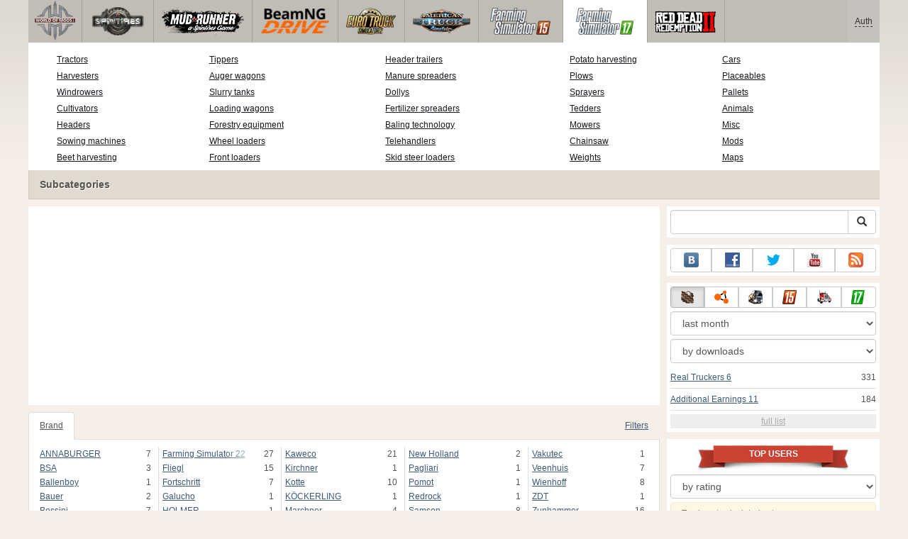

--- FILE ---
content_type: text/html; charset=utf-8
request_url: https://www.worldofmods.com/farming-simulator-2017/slurry-tanks/63068-creina-cv-3200.html
body_size: 17683
content:
<!DOCTYPE html>
<html lang="en">
    <head>
        <meta charset="utf-8">
        <meta http-equiv="X-UA-Compatible" content="IE=edge">
        <meta name="viewport" content="width=device-width, initial-scale=1">

        <title>Creina CV 3Ձ00 for Farming Simulator 2017</title>

        <meta name="description" content="Slurry tanks for Farming Simulator 2017 - Creina CV 3Ձ00">
        <meta name="keywords" content="creina, cv, 3Ձ00, farming, simulator, 2017, slurry, tanks, for">

        <link rel="canonical" href="https://www.worldofmods.com/farming-simulator-2017/slurry-tanks/63068-creina-cv-3200.html" />


        <link rel="search" type="application/opensearchdescription+xml" title="WorldOfMods.com" href="/opensearch.xml">

        <meta property="og:type" content="article" />
        <meta property="og:title" content="Creina CV 3Ձ00 for Farming Simulator 2017" />
        <meta property="og:description" content="Slurry tanks for Farming Simulator 2017 - Creina CV 3Ձ00" />
        <meta property="og:image" content="https://cs2.worldofmods.com/screenshots/f80ce/2020-06/og-image/6892f6712152a3f7fe1b8d270a10faf2a21dc8ad/358475-FarmingSimulator2019Game-2020-06-03-11-56-56-489.jpg" />
        <meta property="og:url" content="https://www.worldofmods.com/farming-simulator-2017/slurry-tanks/63068-creina-cv-3200.html" />
        <meta property="og:site_name" content="WorldOfMods.com" />

        <meta property="fb:app_id" content="1461870570707865" />

        <style>
            * {-webkit-box-sizing: border-box;-moz-box-sizing: border-box;box-sizing: border-box;}
            :after, :before {-webkit-box-sizing: border-box;-moz-box-sizing: border-box;box-sizing: border-box;}
            ol, ul {margin-top: 0;margin-bottom: 10px;}
            img{width: auto\9;height: auto;max-width: 100%;vertical-align: middle;border: 0;-ms-interpolation-mode: bicubic;}
            body hr{height:0;border:0;border-top:1px solid #eee;margin:5px 0}
            body address{font-style:normal;margin:0}
            body a{color:#3c5a78;text-decoration:underline}
            body a.btn,body a:hover{text-decoration:none}
            body p{margin:10px 0}
            body h1,body h2,body h3,body h4,body h5,body .h1,body .h2,body .h3,body .h4,body .h5{font-weight:normal;line-height: 1.1;margin:0;}
            .article-body h2, .article-body h3, .article-body h4, .article-body h5 {font-size:18px;display:inline-block;margin:10px 0 5px}
            .overflow-hidden{overflow:hidden}
            .row:after{display:table;content:" ";clear:both}
            .row{margin-right:-15px;margin-left:-15px}.col-lg-1,.col-lg-10,.col-lg-11,.col-lg-12,.col-lg-2,.col-lg-3,.col-lg-4,.col-lg-5,.col-lg-6,.col-lg-7,.col-lg-8,.col-lg-9,.col-md-1,.col-md-10,.col-md-11,.col-md-12,.col-md-2,.col-md-3,.col-md-4,.col-md-5,.col-md-6,.col-md-7,.col-md-8,.col-md-9,.col-sm-1,.col-sm-10,.col-sm-11,.col-sm-12,.col-sm-2,.col-sm-3,.col-sm-4,.col-sm-5,.col-sm-6,.col-sm-7,.col-sm-8,.col-sm-9,.col-xs-1,.col-xs-10,.col-xs-11,.col-xs-12,.col-xs-2,.col-xs-3,.col-xs-4,.col-xs-5,.col-xs-6,.col-xs-7,.col-xs-8,.col-xs-9{position:relative;min-height:1px;padding-right:15px;padding-left:15px}.col-xs-1,.col-xs-10,.col-xs-11,.col-xs-12,.col-xs-2,.col-xs-3,.col-xs-4,.col-xs-5,.col-xs-6,.col-xs-7,.col-xs-8,.col-xs-9{float:left}.col-xs-12{width:100%}.col-xs-11{width:91.66666667%}.col-xs-10{width:83.33333333%}.col-xs-9{width:75%}.col-xs-8{width:66.66666667%}.col-xs-7{width:58.33333333%}.col-xs-6{width:50%}.col-xs-5{width:41.66666667%}.col-xs-4{width:33.33333333%}.col-xs-3{width:25%}.col-xs-2{width:16.66666667%}.col-xs-1{width:8.33333333%}@media (min-width:768px){.col-sm-1,.col-sm-10,.col-sm-11,.col-sm-12,.col-sm-2,.col-sm-3,.col-sm-4,.col-sm-5,.col-sm-6,.col-sm-7,.col-sm-8,.col-sm-9{float:left}.col-sm-12{width:100%}.col-sm-11{width:91.66666667%}.col-sm-10{width:83.33333333%}.col-sm-9{width:75%}.col-sm-8{width:66.66666667%}.col-sm-7{width:58.33333333%}.col-sm-6{width:50%}.col-sm-5{width:41.66666667%}.col-sm-4{width:33.33333333%}.col-sm-3{width:25%}.col-sm-2{width:16.66666667%}.col-sm-1{width:8.33333333%}}@media (min-width:992px){.col-md-1,.col-md-10,.col-md-11,.col-md-12,.col-md-2,.col-md-3,.col-md-4,.col-md-5,.col-md-6,.col-md-7,.col-md-8,.col-md-9{float:left}.col-md-12{width:100%}.col-md-11{width:91.66666667%}.col-md-10{width:83.33333333%}.col-md-9{width:75%}.col-md-8{width:66.66666667%}.col-md-7{width:58.33333333%}.col-md-6{width:50%}.col-md-5{width:41.66666667%}.col-md-4{width:33.33333333%}.col-md-3{width:25%}.col-md-2{width:16.66666667%}.col-md-1{width:8.33333333%}}@media (min-width:1200px){.col-lg-1,.col-lg-10,.col-lg-11,.col-lg-12,.col-lg-2,.col-lg-3,.col-lg-4,.col-lg-5,.col-lg-6,.col-lg-7,.col-lg-8,.col-lg-9{float:left}.col-lg-12{width:100%}.col-lg-11{width:91.66666667%}.col-lg-10{width:83.33333333%}.col-lg-9{width:75%}.col-lg-8{width:66.66666667%}.col-lg-7{width:58.33333333%}.col-lg-6{width:50%}.col-lg-5{width:41.66666667%}.col-lg-4{width:33.33333333%}.col-lg-3{width:25%}.col-lg-2{width:16.66666667%}.col-lg-1{width:8.33333333%}}
            .table{width: 100%;table-layout: fixed;border:0;max-width: 100%;background-color: transparent;border-collapse: collapse;border-spacing: 0;}
            .table td{line-height: 20px;text-align: left;vertical-align: top;border:0;border-top: 1px solid #ddd;}
            .table-condensed td{padding:4px 5px}
            .table-striped tbody>tr:nth-child(odd)>td, .table-striped tbody>tr:nth-child(odd)>th {background-color: #f9f9f9}
            .no-background{background:none!important}
            .no-padding{padding:0!important}
            .no-padding-top{padding-top:0!important}
            .no-padding-bottom{padding-bottom:0!important}
            .no-margin{margin:0!important}
            .no-margin-top{margin-top:0!important}
            .no-margin-bottom{margin-bottom:0!important}
            .margin-top{margin-top:10px!important}
            .margin-bottom{margin-bottom:10px!important}
            .left,.text-left{text-align:left!important}
            .right,.text-right{text-align:right!important}
            .center,.text-center{text-align:center!important}
            .affix {position: fixed !important}
            div.bb-left{margin:0 10px 8px 0;float:left}div.bb-right{margin:0 0 10px 10px;float:right}div.bb-center{margin:0 0 10px 0;text-align:center}
            html{height:100%;background:#f5efe8 url('/static/public/f80ce/images/layout/bg-top.png') repeat-x}
            html,body{min-height:100%}
            html>body{margin: 0;font-family: "Helvetica Neue",Helvetica,Arial,sans-serif;font-size: 12px;line-height: 20px;color: #525252;background:none}
            body .container{width:100%;max-width:100%;padding:0;margin:0 auto}
            @media(min-width:1200px){body .container{width:1200px}}
            body .container > header {}
            .wrapper-body{position: relative;}
            .wrapper-body>.container{background:url('/static/public/f80ce/images/layout/bg-top.png') repeat-x #f5efe8}
            header .menu {position:relative;width: 1200px;max-width:100%;z-index: 8;}
            header .menu .logo{display:block;position:absolute;z-index:10;border-right:1px solid #a5a29d;padding-right:5px;}
            header .menu .logo span{display:block;height:60px;width:70px;background:url('/static/public/f80ce/images/spritesheets/main.png') 0 -395px}
            header .menu .logo:hover{background:#fff}
            header .menu .logo:hover span{background-position-y:-456px}
            header .menu.affix {top:0;height:auto}
            header .menu .main{height:60px;background:#c0bcb6;position:relative;z-index:9;padding-left:76px}
            header .menu .main .toggle {display:inline-block}
            header .menu .main .toggle a {display: block;width: 60px;height: 60px;padding: 20px 10px 0 10px;}
            header .menu .main .toggle a span:after,header .menu .main .toggle a span:before {content: "";position: absolute;left: 0;top: 9px}
            header .menu .main .toggle a span:after {top: 18px}
            header .menu .main .toggle a span {position: relative;display: block}
            header .menu .main .toggle a span,header .menu .main .toggle a span:after,header .menu .main .toggle a span:before {width: 100%;height: 2px;background-color: #fff;-webkit-transition: all .3s;transition: all .3s;-webkit-backface-visibility: hidden;backface-visibility: hidden;-webkit-border-radius: 2px;border-radius: 2px}
            @media(min-width:1200px){header .menu .main .toggle{display:none}}
            header .menu .main li a { color: #18171d; font-size: 14px; }
            header .menu .main>ul{display:block;list-style:none;height:60px;padding:0;}
            header .menu .main>ul>li{z-index: 20;border-right: 1px solid #a5a29d;list-style-type: none;float: left}
            header .menu .main>ul>li.active,header .menu nav>ul>li:hover{background:#fff}
            header .menu .main>ul>li>a {padding:10px;display:inline-block;text-decoration:none}
            header .menu .main>ul>li:hover>a{text-decoration:none}
            header .menu .main>ul>li>a>div {height:40px}
            header .menu .main>ul>li>a>div>span {display:block;text-transform:uppercase;line-height:40px;font-weight:bold}
            header .menu .main>ul>li>div{display: none;position: absolute;top: 60px;background: #fff;border-bottom:1px solid #cfc8bc;padding:10px 20px 20px 20px;margin:0;z-index:1;overflow: hidden;height:221px;left:0;right:0;}
            header .menu .main>ul>li.active>div{display:block}
            header .menu.affix .main>ul>li.active>div{display:none}
            header .menu .main>ul>li:hover>div, header .menu.affix .main>ul>li.active:hover>div{display:block;z-index:2}
            header .menu .main>ul>li>div>div{float:left;position:relative;height:190px;padding:10px 10px 20px 20px;}
            header .menu .main>ul>li>div>div>ul{vertical-align: top;box-sizing: border-box;margin: 0;padding: 0;float: left;list-style-type: none;}
            header .menu .main>ul>li>div>div>ul>li{vertical-align:middle;padding:0 5px 5px 0;}
            header .menu .main>ul>li>div>div>ul>li>a{text-decoration:underline}
            header .menu .main>ul>li>div>div>ul>li>a:hover{text-decoration:none}
            header .menu .main>ul>li>div>div>ul>li.active>a{text-decoration:none;font-weight:bold;}
            header .menu .main .section-name {height: 40px;margin: 0 -21px -20px 0;background: #e0dad1!important;float: none;position: absolute;right: 0;left: 0;bottom: 0;padding: 10px 0 10px 15px;border-left: 1px solid #cfc8bc!important;color: #57534b;font-weight: bold;font-size: 14px;text-shadow: 1px 1px 1px #fff;-moz-text-shadow: 1px 1px 1px #fff;-webkit-text-shadow: 1px 1px 1px #fff;}
            header .menu .main .section-name.first{margin-left:-20px}
            @media(max-width:1199px){
                header .menu{height:auto!important}
                header .menu .main > ul{display:none}
            }
            header .menu .main>ul>li.farming-simulator-2015>div>div,
            header .menu .main>ul>li.farming-simulator-2017>div>div,
            header .menu .main>ul>li.farming-simulator-2019>div>div {
                padding-top: 5px
            }
            header .menu .main>ul>li.farming-simulator-2015 ul li,
            header .menu .main>ul>li.farming-simulator-2017 ul li,
            header .menu .main>ul>li.farming-simulator-2019 ul li {
                line-height: 18px
            }
            header .menu .main>ul>li.farming-simulator-2015 ul li a,
            header .menu .main>ul>li.farming-simulator-2017 ul li a,
            header .menu .main>ul>li.farming-simulator-2019 ul li a{
                font-size: 12px
            }
            header .menu .user {position: absolute;top: 0;right: 0;height: 60px;padding: 10px;line-height: 40px;z-index:10;background: #c5c2be;}
            header .menu .user a{text-decoration:none}
            header .menu .user .username {color:#333;white-space:nowrap;max-width:65px;overflow:hidden}
            header .menu .user .username span {border-bottom:1px dashed #333}
            header .menu .user .username:hover span {border:none}
            header .menu .user .dropdown-menu a{text-decoration:none;padding:3px 10px}
            header .menu .user .dropdown-menu a span{text-decoration:underline;margin-left:5px}
            header .menu .user .dropdown-menu a:hover span{text-decoration:none}
            header .menu .user ul {line-height: normal;}
            .container>footer{font-size:12px;max-width:100%;overflow:hidden}
            .container>footer .languages{margin: 10px 0;padding: 0}
            .container>footer .languages li{display:inline-block;list-style:none;margin-right:10px}
            .container>footer .counter{margin:5px 0 0 5px;float:right}
            .container>footer p{margin:10px 0}
            main{display:block}
            .columns{display:table;table-layout:fixed;width:100%;margin-bottom:20px}
            .columns .column{display:table-cell;vertical-align:top}
            .columns .column-logo{width:195px}
            .columns .column-sidebar-right{width: 310px; padding: 10px 0 10px 10px;}
            .columns .column-sidebar-right .banner{margin-top:10px;}
            @media(max-width:991px){.columns .column-sidebar-right{display:none}}
            .column-center .banner{margin-top:10px;background:#fff;width:100%;max-width:100%;display:block;overflow: hidden;text-align:center}
            @media(min-width:992px){.column-center .banner .wrapper{max-width:728px}}
            @media(min-width:1157px){.column-center .banner .wrapper{max-width:900px}}
            article {max-width:100%;overflow: hidden}
            article header, aside header {margin-bottom:10px}
            article header h1 {margin:0;font-size:24px;line-height:40px;font-weight:normal}
            article header button{float:right;display:block;height:22px;min-width:30px;margin:9px 10px 0 0}
            article header button:first-of-type{margin-right:0}
            .overflow-gradient{overflow: hidden;white-space: nowrap;position: relative;display: block;text-align: left;}
            .overflow-gradient:after{content: "";pointer-events: none;position: absolute;width: 50px;height: 100%;top: 0;right: 0;background: url([data-uri]);background: -moz-linear-gradient(left,rgba(255,255,255,0) 0,rgba(255,255,255,1) 100%);background: -webkit-gradient(linear,left top,right top,color-stop(0,rgba(255,255,255,0)),color-stop(100%,rgba(255,255,255,1)));background: -webkit-linear-gradient(left,rgba(255,255,255,0) 0,rgba(255,255,255,1) 100%);background: -o-linear-gradient(left,rgba(255,255,255,0) 0,rgba(255,255,255,1) 100%);background: -ms-linear-gradient(left,rgba(255,255,255,0) 0,rgba(255,255,255,1) 100%);background: linear-gradient(to right,rgba(255,255,255,0) 0,rgba(255,255,255,1) 100%);filter: progid:DXImageTransform.Microsoft.gradient(startColorstr='#00ffffff',endColorstr='#ffffff',GradientType=1);}
            header.tearable:after{content:"";margin:0 -10px;border-bottom:1px dotted #999;display:block;}
            .content-block {background:#fff;padding:5px 10px;margin-top:10px}
            .content-block header h2 {margin: 0;font-size: 18px;line-height: 35px;font-weight: normal}
            .sideblock .content-block{padding:5px}
            a.thumbnail{display: block;padding: 4px;margin-bottom: 10px;line-height: 1.42857143;background-color: #fff;border: 1px solid #ddd;border-radius: 4px;-webkit-transition: border .2s ease-in-out;-o-transition: border .2s ease-in-out;transition: border .2s ease-in-out;}
            section.gallery{text-align: center}
            footer.posted{margin-bottom:10px}
            #mod .parameters .value{display: inline-block;margin-right: 10px;vertical-align: middle;line-height: 10px;}
            #mod .parameters .value a {display: inline-block}
            #mod .parameters .value .color{width:16px;height:16px;display:inline-block;border: 1px solid #ddd}
            #mod .gallery > .row > div:nth-child(3n+1) {clear:both}
            #mod .links {margin-top:10px}
            #mod .links .mod-download {height: 60px;background: #006dcc;color: #fff;max-width: 100%;overflow: hidden;}
            #mod .links .mod-download button {display:none;height: 60px;}
            #mod .links .mod-download ul {display: inline-block;padding: 0;margin: 0;}
            #mod .links .mod-download ul li {list-style-type: none;display: inline-block;}
            #mod .links .mod-download>a {line-height: 38px;}
            #mod .links .mod-download a { padding: 10px; display: inline-block; color: #fff}
            #mod .links .mod-download-zip {margin-top:5px}
            #mod .links .mod-download-zip a { display: inline-block; text-decoration: none; border-bottom: 1px dashed; line-height: 16px;}
            #mod .counters {margin-top:10px}
            #old-comments-block header a {padding:5px 10px}
            #old-comments-block .old-comments{max-height: 450px;overflow-y: auto;overflow-x: hidden;padding: 20px 10px 0;margin: 0 -10px;}
            #old-comments-block .comment{position:relative;border-top: 1px solid #eee;margin-bottom: 20px;padding-top:20px;}
            #old-comments-block .comment.comment-reply{margin-left:10%}
            #old-comments-block .comment:first-child{border:none}
            #old-comments-block .comment-author, #old-comments-block .comment-date {display: inline-block;padding: 0 5px;background: #fff;border: 1px solid #ccc;position: absolute;}
            #old-comments-block .comment-author{top: 10px;left: 10px;}
            #old-comments-block .comment-date {bottom: -10px;right: 10px;}
            #profile .user-mods .counters{padding-bottom:10px;padding-top:10px;margin-bottom:10px;border-bottom:1px solid #ccc;}
            #profile .user-mods .counters .counter{display:inline-block;}
            footer.social{margin:10px 0 0}
            footer.social .addthis_toolbox{display:inline-block}
            nav.similar .thumbnail, nav.cross-block .thumbnail {margin:0}
            nav.similar .caption, nav.cross-block .caption {display: block;margin:5px 0 8px 0;max-height: 20px;overflow: hidden;}
            nav.filters{max-width:100%;overflow:hidden}
            nav.filters .tab-content{background: #fff;border: 1px solid #ddd;border-top: none;padding: 10px;position: relative;}
            nav.filters .tab-pane{display:none;max-height:140px;overflow:hidden;}
            nav.filters .tab-pane:after{display: block;content: " ";width: 100%;position: absolute;height: 100%;top: 0;background: #fff url('/static/public/f80ce/images/layout/loading-wide.gif') no-repeat center;}
            nav.filters .tab-pane.active{display:block}
            nav.filters .nav {list-style: none;display: block;padding: 0;margin: 0;height: 39px;}
            nav.filters .nav li{display: inline-block;}
            nav.filters .nav li.pull-right{float:right}
            nav.filters .nav li a{display: block;padding: 10px 15px;margin-bottom:-1px}
            nav.filters .nav li.active a{background: #fff;border: 1px solid #ddd;border-bottom-color: #fff;}
            nav.filters .nav li:last-child a{margin-right:0}
            nav.filters sup {margin-right: 5px;position: relative;font-size: 75%;top: -.5em;vertical-align: baseline;}
            nav.filters .form-group {min-height:32px; margin: 0 0 15px;}
            nav.filters .form-group .checkbox {margin-top:5px}
            nav.filters .form-group .input-group-btn {width:auto}
            nav.filters .form-group label {text-align:left!important;font-weight:normal}
            nav.filters .filter-list-values>div{display:table;table-layout:fixed;border:0;width:100%}
            nav.filters .filter-list-values>div>div{display:table-cell;padding:0 5px;border-right:1px solid #ddd}
            nav.filters .filter-list-values>div>div:last-child{border:0}
            nav.filters .filter-list-values>div>div span{display:block}
            nav.filters .filter-list-values>div>div span a, nav.filters .filter-list-values>div>div span strong{margin-right:25px;}
            nav.filters .filter-list-values>div>div span sup{font-size: 100%;top: -10px;float: right;}
            nav.filters .filter-inline-values>div>div span{display:inline-block;margin-right:20px}
            nav.filters .filter-inline-values>div>div span sup{display: none}
            nav.filters .filter-inline-values>div>div {display: inline}
            nav.filters .filter-inline-values .overflow-gradient{display:inline-block;overflow:visible;}
            nav.filters .filter-inline-values .overflow-gradient:after{display:none}
            nav.filters .filter-collapsed-values{max-height:140px;overflow:hidden;margin-bottom:20px}
            nav.filters .form-actions{ padding: 19px 20px 20px; margin-top: 10px; background-color: #f5f5f5; border-top: 1px solid #e5e5e5;}
            nav.filters .minicolors.minicolors-focus {z-index:5}
            nav.filters .minicolors .minicolors-swatch {max-width:38px}
            @media(max-width:768px){nav.filters ul.nav, nav.filters div.tab-content {display: none}}
            #filter-custom .typeahead {right:15px;}
            .catalog>.row{margin:0 -5px}
            .catalog>.row>div{margin:0;padding:0 5px}
            .catalog>.col-sm-6>.banner{height:346.05px}
            @media(max-width:768px){.catalog>.col-sm-6>.banner{height:346.05px}}
            .catalog-content{background: #fff;margin-top: 10px;}
            .catalog-content header{margin: 10px;}
            .catalog-content header button{margin: -1px 0 0 10px;position: relative;padding-left: 20px;}
            .catalog-content header button i{position: absolute;left: 8px;top: 4px;}
            .catalog-content header h3{margin:0}
            .catalog-content header h3 a{font-size: 18px;color: #000;}
            .catalog-content .catalog-content-body {height:247px;overflow:hidden;padding: 0 10px;position: relative;}
            .catalog-content .catalog-content-body:after {content: '';pointer-events: none;position: absolute;height: 50px;bottom: 0;left: 0;right: 0;background: url([data-uri]);background: -moz-linear-gradient(top,rgba(255,255,255,0) 0,rgba(255,255,255,1) 100%);background: -webkit-gradient(linear,left top,left bottom,color-stop(0,rgba(255,255,255,0)),color-stop(100%,rgba(255,255,255,1)));background: -webkit-linear-gradient(top,rgba(255,255,255,0) 0,rgba(255,255,255,1) 100%);background: -o-linear-gradient(top,rgba(255,255,255,0) 0,rgba(255,255,255,1) 100%);background: -ms-linear-gradient(top,rgba(255,255,255,0) 0,rgba(255,255,255,1) 100%);background: linear-gradient(to bottom,rgba(255,255,255,0) 0,rgba(255,255,255,1) 100%);filter: progid:DXImageTransform.Microsoft.gradient(startColorstr='#00ffffff',endColorstr='#ffffff',GradientType=0);}
            .catalog-content .catalog-content-media{display:block;position:relative}
            .catalog-content .catalog-content-media i{position:absolute;top:10px;right:10px;font-size:40px;color:#fff;opacity:.75}
            .catalog-content .catalog-content-media i:hover{opacity:1}
            .catalog-content .catalog-content-media img{width:100%;height:auto}
            .catalog-content footer{padding:5px 10px}
            .catalog-content footer .row:first-of-type{margin-bottom: 5px}
            .catalog-content footer .counter{padding: 0 5px; line-height: 20px; display: inline-block; border: 1px solid #ccc; border-radius: 3px; -moz-border-radius: 3px;-webkit-border-radius: 3px;vertical-align: middle;margin-left: 2px;position: relative;}
            .catalog-pagination{text-align: center;margin-top:10px}
            .catalog-pagination .pagination{text-align: center;margin: 10px 0;}
            .news-widget>.row{margin:0 -10px}
            .news-widget>.row>div{padding:0 5px;margin:0}
            .news-widget .carousel-inner{text-align:center;line-height:0;max-height:245px;overflow-y:hidden}
            @media(max-width:768px){.news-widget .carousel-inner{margin-bottom:10px;max-height:270px}}
            .news-widget .carousel-inner>.item{line-height:20px}
            .news-widget .carousel-inner>.active{display:inline-block}
            .news-widget .carousel-caption{left: 10px;bottom: 10px;right: auto;margin-right: 10px;padding: 5px 10px;background:#333;background:rgba(0,0,0,0.75)}
            .news-widget .carousel-caption p{margin:0}
            .news-widget .carousel-caption p a{color:#fff}
            .news-widget .carousel-control{width: 60px;height: 60px;top: 40%;-webkit-border-radius: 30px;-moz-border-radius: 30px;border-radius: 30px;background: #000; font-size: 30px;position:absolute;opacity:.3}
            .news-widget .carousel-control.left{left:10px}
            .news-widget .carousel-control.right{right:10px}
            .news-widget .carousel-control:hover,.news-widget .carousel-control:focus{opacity:.9}
            .news-widget .carousel-control span{top: 23px;display: inline-block;left: 25px;}
            .news-widget .carousel-control.right span{top: 23px;display: inline-block;left: 15px;}
            .news-widget .last-intros{position:relative}
            .news-widget .last-intros ul{padding: 0;list-style: none;margin: 0}
            .news-widget .last-intros ul li{display: table; width: 100%; table-layout: fixed; border-bottom: 1px solid #ddd; margin-bottom: 5px; padding-bottom: 5px;}
            .news-widget .last-intros ul li div{display: table-cell;vertical-align: top;}
            .news-widget .last-intros ul li div.miniature{padding-right: 10px;width: 125px;}
            .news-widget .last-intros ul li div.miniature a{display: block;}
            .news-widget .last-intros ul li p{margin: 0;line-height: 17px;}
            .news-widget .last-intros ul li:last-of-type{margin:0;border:none;padding:0}
            .news-widget .last-intros .view-all{position: absolute;bottom: 0;right: 0;border: 1px solid #ccc;padding: 0 10px;background: #eee;}
            #search-form label{text-align:left!important;font-weight:normal;}
            #search-form .form-actions{ padding: 19px 20px 20px; margin-top: 10px; background-color: #f5f5f5; border-top: 1px solid #e5e5e5;}
            .sideblock.search .content-block, .sideblock.social-links .content-block {height:44px}
            .social-links .btn {padding: 5px 0;line-height: 12px;}
            .social-links a i{display:inline-block;width:21px;height:21px}
            .neighbors div.row{margin:0 -5px 10px}
            .neighbors div.row:last-of-type{margin-bottom:5px}
            .neighbors div.row>div{display: table; table-layout: fixed;padding: 0 5px;}
            .neighbors div.row>div>div{display: table-cell;vertical-align: top;}
            .neighbors div.miniature{padding-right: 10px;width: 130px;}
            .neighbors div.miniature a{display: block;}
            .neighbors p{margin: 0;line-height: 17px;}
            #chart-mods .content-block, #chart-users .content-block{margin:0}
            #chart-mods .content-block>div, #chart-users .content-block>div{margin-bottom:5px}
            #chart-mods .btn i{height: 22px;}
            #chart-mods nav ul, #chart-users nav ul{padding: 0;list-style-type: none;margin:0}
            #chart-mods nav ul li, #chart-users nav ul li{padding: 5px 0;display: block;border-bottom: 1px solid #ddd;}
            #chart-mods nav ul li.more, #chart-users nav ul li.more{padding:0;border:none}
            #chart-mods nav ul li.more a, #chart-users nav ul li.more a{text-align: center;display: block;background: #eee;margin-top: 5px;color: #aaa;}
            #chart-mods, #chart-users {margin-top:10px}
            #chart-users .header {text-align: center;height:40px}
            #chart-users div.position {display:inline-block}
            #chart-mods .alert, #chart-users .alert {padding: 5px 15px;margin:0}
            form .oauth-links a{margin-right:5px}
            .scroller-top{width:40px;height:100%;opacity:.3;position:fixed;top:0;left:0;display:none;font-weight:700;font-size:25px;text-decoration:none;background:#ccc;vertical-align:top;text-align:center;padding-top:10px;}
            .scroller-top:hover{opacity:1}
        </style>
        <script async src="https://www.googletagmanager.com/gtag/js?id=UA-46178437-1"></script>
        <script>
            window.dataLayer = window.dataLayer || [];
            function gtag(){dataLayer.push(arguments);}
            gtag('js', new Date());

            gtag('config', 'UA-46178437-1');
        </script>
    </head>
    <body class="background">
        <script async src="//pagead2.googlesyndication.com/pagead/js/adsbygoogle.js"></script>
        <div style="display: none;" class="outer-wrapper">
            <div class="container">
            </div>
        </div>
        <div class="wrapper-body" id="wrapper-body">
            <div class="container">
                <header>
                    <div class="menu">
                        <a href="/" class="logo"><span></span></a>
<nav role="navigation" class="user" data-source="/cabinet/session/menu/">
    <div class="loading">...</div>
</nav>
<script type="text/x-tmpl" id="tmpl-session-menu">
    <a href="/cabinet/session/start/" data-action="session-start">
        <div class="username">
            <span>Auth</span>
        </div>
    </a>
</script>
<script type="text/x-tmpl" id="tmpl-modal-session-start">
    <div class="modal-dialog" role="document">
        <div class="modal-content">
            <form class="form-horizontal" method="post" action="/cabinet/session/start/">
                <div class="modal-header">
                    <button type="button" class="close" data-dismiss="modal" aria-label="Close"><span aria-hidden="true">&times;</span></button>
                    <h4 class="modal-title">Auth</h4>
                </div>
                <div class="modal-body">
                    <div class="form-group">
                        <label for="userName" class="col-sm-4 control-label">Username</label>
                        <div class="col-sm-8">
                            <input type="text" name="user[name]" id="userName" class="form-control" maxlength="24" />
                        </div>
                    </div>
                    <div class="form-group">
                        <label for="userPassword" class="col-sm-4 control-label">Password</label>
                        <div class="col-sm-8">
                            <input type="password" name="user[password]" id="userPassword" class="form-control" maxlength="50" />
                        </div>
                    </div>
                </div>
                <div class="modal-footer">
                    <div class="pull-left oauth-links">
                        <a href="/cabinet/oauth/link/facebook/"><i class="spritesheet-main spritesheet-main-default-oauth spritesheet-main-default-oauth-facebook">&nbsp;</i></a>
                        <a href="/cabinet/oauth/link/google/"><i class="spritesheet-main spritesheet-main-default-oauth spritesheet-main-default-oauth-google">&nbsp;</i></a>
                        <a href="/cabinet/oauth/link/twitter/"><i class="spritesheet-main spritesheet-main-default-oauth spritesheet-main-default-oauth-twitter">&nbsp;</i></a>
                        <a href="/cabinet/oauth/link/vk/"><i class="spritesheet-main spritesheet-main-default-oauth spritesheet-main-default-oauth-vk">&nbsp;</i></a>
                        <a href="/cabinet/oauth/link/yandex/"><i class="spritesheet-main spritesheet-main-default-oauth spritesheet-main-default-oauth-yandex">&nbsp;</i></a>
                        <a href="/cabinet/oauth/link/mailru/"><i class="spritesheet-main spritesheet-main-default-oauth spritesheet-main-default-oauth-mailru">&nbsp;</i></a>
                        <a href="/cabinet/oauth/link/steam/"><i class="spritesheet-main spritesheet-main-default-oauth spritesheet-main-default-oauth-steam">&nbsp;</i></a>
                    </div>
                    <button type="submit" class="btn btn-sm btn-success">Login</button>
                    <a href="/cabinet/user/register/" class="btn btn-sm btn-default">Register</a>
                    <a href="/cabinet/user/amnesia/">Forgot password?</a>
                </div>
            </form>
        </div>
    </div>
</script>
<style>
    header .menu{height:281px}
</style>
<nav role="navigation" class="main">
    <div class="toggle" data-action="mmenu">
        <a href="#">
            <span></span>
        </a>
    </div>
    <ul>
        <li class="spin-tires">
            <a href="/spin-tires/" title="">
                <div><span>spin-tires</span></div>
            </a>
            <div class="submenu">
<div style="width: 35%">
    <ul>
        <li>
            <a href="/spin-tires/download/" class="oicon oicon-program" title="Download Spin Tires">Download Spin Tires</a>
        </li>
        <li>
            <a href="/spin-tires/cars/" class="oicon oicon-car" title="Download cars for Spin Tires">Cars for Spin Tires</a>
        </li>
        <li>
            <a href="/spin-tires/maps/" class="oicon oicon-maps" title="Download Spin Tires maps">Spin Tires maps</a>
        </li>
        <li>
            <a href="/spin-tires/bikes/" class="oicon oicon-bike" title="Download Spin Tires bikes">Bikes for Spin Tires</a>
        </li>
        <li>
            <a href="/spin-tires/mods/" class="oicon oicon-mod" title="Download Spin Tires mods">Spin Tires mods</a>
        </li>
    </ul>
    <div class="section-name first">Subcategories</div>
</div>
<div style="width: 65%">
    <ul style="width: 50%">
        <li>
            <a href="/spin-tires/wiki/10-what-are-the-goals-and-what-to-do-in-spin-tires.html" title="What are the goals and what to do in Spin Tires?">What are the goals in Spin Tires?</a>
        </li>
        <li>
            <a href="/spin-tires/wiki/13-controls.html" title="Spin Tires 2014 controls">Spin Tires 2014 controls</a>
        </li>
        <li>
            <a href="/spin-tires/wiki/11-spin-tires-2014-black-screen-what-to-do.html" title="Spin Tires - Black screen issue">How to fix black screen issue?</a>
        </li>
        <li>
            <a href="/spin-tires/wiki/8-how-to-play-online-in-spintires-2014.html" title="How to play SpinTires 2014 online">SpinTires 2014 online</a>
        </li>
        <li>
            <a href="/spin-tires/mods/281-clear-cache-v10.html" title="Download Clear Cache for Spin Tires">Download Clear Cache</a>
        </li>
    </ul>
    <ul style="width: 40%">
        <li>
            <a href="/spin-tires/wiki/12-achievements-in-spin-tires-2014.html" title="Game achievements in Spin Tires 2014">Spin Tires 2014 achievements</a>
        </li>
        <li>
            <a href="/spin-tires/wiki/54-spintires-modding-guide.html" title="Detailed instructions for creating SpinTires mods">SpinTires mod creation guide</a>
        </li>
        <li>
            <a href="/spin-tires/wiki/9-how-to-install-mods-on-spin-tires.html" title="How to install mods on Spin Tires?">How to install Spin Tires mods</a>
        </li>
    </ul>
    <div class="section-name">Fast access</div>
</div>            </div>
        </li>
        <li class="spintires-mudrunner">
            <a href="/spintires-mudrunner/" title="">
                <div><span>spintires-mudrunner</span></div>
            </a>
            <div class="submenu">
<div style="width: 50%">
    <ul>
        <li>
            <a href="/spintires-mudrunner/cars/" class="oicon oicon-car" title="Download cars for Spintires MudRunner">Cars for Spintires MudRunner</a>
        </li>
        <li>
            <a href="/spintires-mudrunner/maps/" class="oicon oicon-maps" title="Download Spintires MudRunner maps">Spintires MudRunner maps</a>
        </li>
        <li>
            <a href="/spintires-mudrunner/bikes/" class="oicon oicon-bike" title="Download Spintires MudRunner bikes">Bikes for Spintires MudRunner</a>
        </li>
        <li>
            <a href="/spintires-mudrunner/mods/" class="oicon oicon-mod" title="Download Spintires MudRunner mods">Spintires MudRunner mods</a>
        </li>
    </ul>
    <div class="section-name first">Subcategories</div>
</div>
<div style="width: 50%">
    <ul style="width: 100%">
        <li>
            <a href="/spintires-mudrunner/faq/215-system-requirements.html" title="Spintires Mudrunner System Requirements">Spintires: Mudrunner - System Requirements</a>
        </li>
        <li>
            <a href="/spintires-mudrunner/faq/216-manual-convert-spintires-mods.html" title="Configuring mods for Spintires Mudrunner, installation of mods">Manual mod converting for SpinTires MudRunner</a>
        </li>
    </ul>
    <div class="section-name">Fast access</div>
</div>            </div>
        </li>
        <li class="beamng">
            <a href="/beamng/" title="">
                <div><span>beamng</span></div>
            </a>
            <div class="submenu">
<div style="width:37%;">
    <ul>
        <li>
            <a href="/beamng/cars/" title="Cars for BeamNG Drive download for free">Cars</a>
        </li>
        <li>
            <a href="/beamng/maps/" title="Maps for BeamNG Drives">Maps</a>
        </li>
        <li>
            <a href="/beamng/planes/" title="Maps for BeamNG Drives">Planes</a>
        </li>
        <li>
            <a href="/beamng/mods/" title="Mods for BeamNG Drive">Mods</a>
        </li>
        <li>
            <a href="/beamng/bikes/" title="Bikes for BeamNG Drive">Bikes</a>
        </li>
    </ul>
    <div class="section-name first">Subcategories</div>
</div>
<div style="width:63%;">
    <ul style="width: 55%">
        <li>
            <a href="/beamng/wiki/3-features-beamng-drive.html" title="Features BeamNG Drive">Features BeamNG Drive</a>
        </li>
        <li>
            <a href="/beamng/wiki/14-system-requirements.html" title="BeamNG Drive system requirements: minimum and recommended">BeamNG Drive system requirements</a>
        </li>
        <li>
            <a href="/beamng/wiki/15-where-to-buy.html" title="Where to buy BeamNG Drive? - Activate the BeamNG Drive key in Steam">Where to buy BeamNG Drive?</a>
        </li>
        <li>
            <a href="/beamng/wiki/4-installation-instructions-beamng-drive.html" title="Installation instructions BeamNG Drive">Installation instructions BeamNG Drive</a>
        </li>
        <li>
            <a href="/beamng/wiki/1-beamng-controls.html" title="Control BeamNG Drive: keyboard shortcut">Control BeamNG Drive</a>
        </li>
        <li>
            <a href="/beamng/wiki/5-eliminating-lags-in-beamng-drive.html" title="Eliminating lags in BeamNG Drive">Eliminating lags in BeamNG Drive</a>
        </li>
    </ul>
    <ul>
        <li>
            <a href="/beamng/wiki/6-the-truth-about-playing-beamng-drive-online.html" title="The truth about playing BeamNG Drive online">BeamNG Drive online</a>
        </li>
        <li>
            <a href="/beamng/wiki/2-mod-install.html" title="Mods installation in BeamNG Drive: сars and maps">Mods installation in BeamNG Drive</a>
        </li>
        <li>
            <a href="/beamng/wiki/7-adding-bots-beamng-drive.html" title="Adding bots BeamNG Drive">Adding bots BeamNG Drive</a>
        </li>
    </ul>
    <div class="section-name">Fast access</div>
</div>            </div>
        </li>
        <li class="euro-truck-simulator-2">
            <a href="/euro-truck-simulator-2/" title="">
                <div><span>ets-2</span></div>
            </a>
            <div class="submenu">
<div style="width:45%;">
    <ul>
        <li>
            <a href="/euro-truck-simulator-2/cars/" title="Euro Truck Simulator 2 trucks and cars">Trucks and other vehicles</a>
        </li>
        <li>
            <a href="/euro-truck-simulator-2/maps/" title="Download Euro Truck Simulator 2 maps">New maps</a>
        </li>
        <li>
            <a href="/euro-truck-simulator-2/mods/" title="Download Euro Truck Simulator 2 mods">Mods</a>
        </li>
        <li>
            <a href="/euro-truck-simulator-2/patches/" title="Download patches for Euro Truck Simulator 2">Patches</a>
        </li>
        <li>
            <a href="/euro-truck-simulator-2/trailers/" title="Download Euro Truck Simulator 2 trailers">Trailers</a>
        </li>
        <li>
            <a href="/euro-truck-simulator-2/interiors/" title="New Euro Truck Simulator 2 truck interiors">Truck interiors</a>
        </li>
    </ul>
    <div class="section-name first">Subcategories</div>
</div>
<div style="width:55%;">
    <ul>
        <li>
            <a href="/euro-truck-simulator-2/trainer.html" title="Download Euro Truck Simulator 2 trainer"> Euro Truck Simulator 2 trainer</a>
        </li>
        <li>
            <a href="/euro-truck-simulator-2/how-to-install-mods.html" title="Euro Truck Simulator 2 mod installation">How to install Euro Truck Simulator 2 mods</a>
        </li>
        <li>
            <a href="/euro-truck-simulator-2/multiplayer.html" title="How to play Euro Truck Simulator 2 online">ETS 2 multiplayer</a>
        </li>
        <li>
            <a href="/euro-truck-simulator-2/money.html" title="Easy ways to get Euro Truck Simulator 2 money">How to get a lot of money in ETS 2</a>
        </li>
    </ul>
    <div class="section-name">Useful information</div>
</div>            </div>
        </li>
        <li class="american-truck-simulator">
            <a href="/american-truck-simulator/" title="">
                <div><span>ats</span></div>
            </a>
            <div class="submenu">
<div style="width:55%;">
    <ul style="width:55%">
        <li>
            <a href="/american-truck-simulator/cars/" title="Trucks for American Truck Simulator">Trucks and other vehicles</a>
        </li>
        <li>
            <a href="/american-truck-simulator/tuning-parts/" title="Spare parts and tuning for American Truck Simulator - download new ATS tuning parts">Tuning parts</a>
        </li>
        <li>
            <a href="/american-truck-simulator/trailers/" title="American Truck Simulator trailers - download ATS trailer mods">New trailers for ATS</a>
        </li>
        <li>
            <a href="/american-truck-simulator/interiors/" title="American Truck Simulator interiors - download interiors for ATS">The interiors of trucks</a>
        </li>
        <li>
            <a href="/american-truck-simulator/skins-and-paint-jobs/" title="Skins and paint jobs for American Truck Simulator">Skins and paint jobs for ATS</a>
        </li>
    </ul>
    <ul>
        <li>
            <a href="/american-truck-simulator/mods/" title="Download American Truck Simulator mods">ATS mods</a>
        </li>
        <li>
            <a href="/american-truck-simulator/maps/" title="Download American Truck Simulator maps">New ATS maps</a>
        </li>
        <li>
            <a href="/american-truck-simulator/news/" title="Last news about American Truck Simulator">ATS News and updates</a>
        </li>
    </ul>
    <div class="section-name first">Subcategories</div>
</div>
<div style="width:45%;">
    <ul>
        <li>
            <a href="/american-truck-simulator/faq/" title="Advices and tips about American Truck Simulator">American Truck Simulator tips and hints</a>
        </li>
        <li>
            <a href="/american-truck-simulator/cheats.html" title="Download the best cheats for American Truck Simulator">Money cheats for ATS</a>
        </li>
        <li>
            <a href="/american-truck-simulator/trainer.html" title="Download trainers for American Truck Simulator">American Truck Simulator trainers</a>
        </li>
    </ul>
    <div class="section-name">Useful information</div>
</div>            </div>
        </li>
        <li class="farming-simulator-2015">
            <a href="/farming-simulator-2015/" title="">
                <div><span>fs-2015</span></div>
            </a>
            <div class="submenu">
<div style="width: 100%">
    <ul style="width:19%;">
        <li>
            <a href="/farming-simulator-2015/tractors/" title="Download tractors for Farming Simulator 2015">Tractors</a>
        </li>
        <li>
            <a href="/farming-simulator-2015/harvesters/" title="Download harvesters for Farming Simulator 2015">Harvesters</a>
        </li>
        <li>
            <a href="/farming-simulator-2015/windrowers/" title="Download windrowers for Farming Simulator 2015">Windrowers</a>
        </li>
        <li>
            <a href="/farming-simulator-2015/cultivators/" title="Download cultivators for Farming Simulator 2015">Cultivators</a>
        </li>
        <li>
            <a href="/farming-simulator-2015/headers/" title="Download headers for Farming Simulator 2015">Headers</a>
        </li>
        <li>
            <a href="/farming-simulator-2015/sowing-machines/" title="Download sowing machines for Farming Simulator 2015">Sowing machines</a>
        </li>
        <li>
            <a href="/farming-simulator-2015/beet-harvesting/" title="Download beet harvesting for Farming Simulator 2015">Beet harvesting</a>
        </li>
    </ul>
    <ul style="width:22%;">
        <li>
            <a href="/farming-simulator-2015/tippers/" title="Download tippers for Farming Simulator 2015">Tippers</a>
        </li>
        <li>
            <a href="/farming-simulator-2015/auger-wagons/" title="Download auger wagons for Farming Simulator 2015">Auger wagons</a>
        </li>
        <li>
            <a href="/farming-simulator-2015/slurry-tanks/" title="Download slurry tanks for Farming Simulator 2015">Slurry tanks</a>
        </li>
        <li>
            <a href="/farming-simulator-2015/loading-wagons/" title="Download loading wagons for Farming Simulator 2015">Loading wagons</a>
        </li>
        <li>
            <a href="/farming-simulator-2015/forestry-equipment/" title="Download forestry equipment for Farming Simulator 2015">Forestry equipment</a>
        </li>
        <li>
            <a href="/farming-simulator-2015/wheel-loaders/" title="Download wheel loaders for Farming Simulator 2015">Wheel loaders</a>
        </li>
        <li>
            <a href="/farming-simulator-2015/front-loaders/" title="Download front loaders for Farming Simulator 2015">Front loaders</a>
        </li>
    </ul>
    <ul style="width:23%;">
        <li>
            <a href="/farming-simulator-2015/header-trailers/" title="Download header trailers for Farming Simulator 2015">Header trailers</a>
        </li>
        <li>
            <a href="/farming-simulator-2015/manure-spreaders/" title="Download manure spreaders for Farming Simulator 2015">Manure spreaders</a>
        </li>
        <li>
            <a href="/farming-simulator-2015/dollys/" title="Download dollys for Farming Simulator 2015">Dollys</a>
        </li>
        <li>
            <a href="/farming-simulator-2015/fertilizer-spreaders/" title="Download fertilizer spreaders for Farming Simulator 2015">Fertilizer spreaders</a>
        </li>
        <li>
            <a href="/farming-simulator-2015/feeding-technology/" title="Download feeding technology for Farming Simulator 2015">Feeding technology</a>
        </li>
        <li>
            <a href="/farming-simulator-2015/baling-technology/" title="Download baling technology for Farming Simulator 2015">Baling technology</a>
        </li>
        <li>
            <a href="/farming-simulator-2015/telehandlers/" title="Download telehandlers for Farming Simulator 2015">Telehandlers</a>
        </li>
    </ul>
    <ul style="width: 19%">
        <li>
            <a href="/farming-simulator-2015/potato-harvesting/" title="Download mods for potato harvesting for Farming Simulator 2015">Potato harvesting</a>
        </li>
        <li>
            <a href="/farming-simulator-2015/plows/" title="Download plows for Farming Simulator 2015">Plows</a>
        </li>
        <li>
            <a href="/farming-simulator-2015/sprayers/" title="Download sprayers for Farming Simulator 2015">Sprayers</a>
        </li>
        <li>
            <a href="/farming-simulator-2015/tedders/" title="Download tedders for Farming Simulator 2015">Tedders</a>
        </li>
        <li>
            <a href="/farming-simulator-2015/mowers/" title="Download mowers for Farming Simulator 2015">Mowers</a>
        </li>
        <li>
            <a href="/farming-simulator-2015/chainsaw/" title="Download chainsaw for Farming Simulator 2015">Chainsaw</a>
        </li>
        <li>
            <a href="/farming-simulator-2015/weights/" title="Download weights for Farming Simulator 2015">Weights</a>
        </li>
    </ul>
    <ul>
        <li>
            <a href="/farming-simulator-2015/cars/" title="Cars for Farming Simulator 2015 download for free">Cars</a>
        </li>
        <li>
            <a href="/farming-simulator-2015/placeables/" title="Download objects for Farming Simulator 2015">Placeables</a>
        </li>
        <li>
            <a href="/farming-simulator-2015/animals/" title="Download animals for Farming Simulator 2015">Animals</a>
        </li>
        <li>
            <a href="/farming-simulator-2015/misc/" title="Download another technique for the category Misc for Farming Simulator 2015">Misc</a>
        </li>
        <li>
            <a href="/farming-simulator-2015/programs/" title="Programs for Farming Simulator 2015">Programs</a>
        </li>
        <li>
            <a href="/farming-simulator-2015/mods/" title="Download mods for Farming Simulator 2015">Mods</a>
        </li>
        <li>
            <a href="/farming-simulator-2015/maps/" title="Download maps for Farming Simulator 2015">Maps</a>
        </li>
    </ul>
    <div class="section-name first">Subcategories</div>
</div>            </div>
        </li>
        <li class="farming-simulator-2017 active">
            <a href="/farming-simulator-2017/" title="">
                <div><span>fs-2017</span></div>
            </a>
            <div class="submenu">
<div style="width: 100%">
    <ul style="width:19%;">
        <li>
            <a href="/farming-simulator-2017/tractors/" title="Download tractors for Farming Simulator 2017">Tractors</a>
        </li>
        <li>
            <a href="/farming-simulator-2017/harvesters/" title="Download harvesters for Farming Simulator 2017">Harvesters</a>
        </li>
        <li>
            <a href="/farming-simulator-2017/windrowers/" title="Download windrowers for Farming Simulator 2017">Windrowers</a>
        </li>
        <li>
            <a href="/farming-simulator-2017/cultivators/" title="Download cultivators for Farming Simulator 2017">Cultivators</a>
        </li>
        <li>
            <a href="/farming-simulator-2017/headers/" title="Download headers for Farming Simulator 2017">Headers</a>
        </li>
        <li>
            <a href="/farming-simulator-2017/sowing-machines/" title="Download sowing machines for Farming Simulator 2017">Sowing machines</a>
        </li>
        <li>
            <a href="/farming-simulator-2017/beet-harvesting/" title="Download beet harvesting for Farming Simulator 2017">Beet harvesting</a>
        </li>
    </ul>
    <ul style="width:22%;">
        <li>
            <a href="/farming-simulator-2017/tippers/" title="Download tippers for Farming Simulator 2017">Tippers</a>
        </li>
        <li>
            <a href="/farming-simulator-2017/auger-wagons/" title="Download auger wagons for Farming Simulator 2017">Auger wagons</a>
        </li>
        <li>
            <a href="/farming-simulator-2017/slurry-tanks/" title="Download slurry tanks for Farming Simulator 2017">Slurry tanks</a>
        </li>
        <li>
            <a href="/farming-simulator-2017/loading-wagons/" title="Download loading wagons for Farming Simulator 2017">Loading wagons</a>
        </li>
        <li>
            <a href="/farming-simulator-2017/forestry-equipment/" title="Download forestry equipment for Farming Simulator 2017">Forestry equipment</a>
        </li>
        <li>
            <a href="/farming-simulator-2017/wheel-loaders/" title="Download wheel loaders for Farming Simulator 2017">Wheel loaders</a>
        </li>
        <li>
            <a href="/farming-simulator-2017/front-loaders/" title="Download front loaders for Farming Simulator 2017">Front loaders</a>
        </li>
    </ul>
    <ul style="width:23%;">
        <li>
            <a href="/farming-simulator-2017/header-trailers/" title="Download header trailers for Farming Simulator 2017">Header trailers</a>
        </li>
        <li>
            <a href="/farming-simulator-2017/manure-spreaders/" title="Download manure spreaders for Farming Simulator 2017">Manure spreaders</a>
        </li>
        <li>
            <a href="/farming-simulator-2017/dollys/" title="Download dollys for Farming Simulator 2017">Dollys</a>
        </li>
        <li>
            <a href="/farming-simulator-2017/fertilizer-spreaders/" title="Download fertilizer spreaders for Farming Simulator 2017">Fertilizer spreaders</a>
        </li>
        <li>
            <a href="/farming-simulator-2017/baling-technology/" title="Download baling technology for Farming Simulator 2017">Baling technology</a>
        </li>
        <li>
            <a href="/farming-simulator-2017/telehandlers/" title="Download telehandlers for Farming Simulator 2017">Telehandlers</a>
        </li>
        <li>
            <a href="/farming-simulator-2017/skid-steer-loaders/" title="Skid steer loaders for Farming Simulator 2017">Skid steer loaders</a>
        </li>
    </ul>
    <ul style="width: 19%">
        <li>
            <a href="/farming-simulator-2017/potato-harvesting/" title="Download mods for potato harvesting for Farming Simulator 2017">Potato harvesting</a>
        </li>
        <li>
            <a href="/farming-simulator-2017/plows/" title="Download plows for Farming Simulator 2017">Plows</a>
        </li>
        <li>
            <a href="/farming-simulator-2017/sprayers/" title="Download sprayers for Farming Simulator 2017">Sprayers</a>
        </li>
        <li>
            <a href="/farming-simulator-2017/tedders/" title="Download tedders for Farming Simulator 2017">Tedders</a>
        </li>
        <li>
            <a href="/farming-simulator-2017/mowers/" title="Download mowers for Farming Simulator 2017">Mowers</a>
        </li>
        <li>
            <a href="/farming-simulator-2017/chainsaw/" title="Download chainsaw for Farming Simulator 2017">Chainsaw</a>
        </li>
        <li>
            <a href="/farming-simulator-2017/weights/" title="Download weights for Farming Simulator 2017">Weights</a>
        </li>
    </ul>
    <ul>
        <li>
            <a href="/farming-simulator-2017/cars/" title="Cars for Farming Simulator 2017 download for free">Cars</a>
        </li>
        <li>
            <a href="/farming-simulator-2017/placeables/" title="Download objects for Farming Simulator 2017">Placeables</a>
        </li>
        <li>
            <a href="/farming-simulator-2017/pallets/" title="Pallets for Farming Simulator 2017">Pallets</a>
        </li>
        <li>
            <a href="/farming-simulator-2017/animals/" title="Download animals for Farming Simulator 2017">Animals</a>
        </li>
        <li>
            <a href="/farming-simulator-2017/misc/" title="Download another technique for the category Misc for Farming Simulator 2017">Misc</a>
        </li>
        <li>
            <a href="/farming-simulator-2017/mods/" title="Download mods for Farming Simulator 2017">Mods</a>
        </li>
        <li>
            <a href="/farming-simulator-2017/maps/" title="Download maps for Farming Simulator 2017">Maps</a>
        </li>
    </ul>
    <div class="section-name first">Subcategories</div>
</div>            </div>
        </li>
        <li class="rdr-2">
            <a href="/rdr-2/" title="">
                <div><span>rdr-2</span></div>
            </a>
            <div class="submenu">
<div style="width: 55%">
    <ul style="width: 50%">
        <li>
            <a href="/rdr-2/mods/" class="oicon oicon-mod" title="Red Dead Redemption 2 Mods">Red Dead Redemption 2 Mods</a>
        </li>
        <li>
            <a href="/rdr-2/tools/" class="oicon oicon-program" title="RDR 2 – Tools and programs">Tools and programs</a>
        </li>
        <li>
            <a href="/rdr-2/scripts/" class="oicon oicon-script" title="Red Dead Redemption 2 Scripts">RDR 2 Scripts</a>
        </li>
        <li>
            <a href="/rdr-2/weapons/" class="oicon oicon-weapon" title="RDR 2 Weapon Mods">RDR 2 Weapon Mods</a>
        </li>
        <li>
            <a href="/rdr-2/savegame/" class="oicon oicon-mod" title="RDR 2 save games">RDR 2 save games</a>
        </li>
    </ul>
    <ul style="width: 49%">
        <li>
            <a href="/rdr-2/transport/" class="oicon oicon-mod" title="RDR 2 transport mods">Transport and horses</a>
        </li>
        <li>
            <a href="/rdr-2/skins/" class="oicon oicon-skin" title="RDR 2 Skins">RDR 2 Skins</a>
        </li>
        <li>
            <a href="/rdr-2/news/" class="oicon oicon-flash" title="Red Dead Redemption 2 news">News</a>
        </li>
        <li>
            <a href="/rdr-2/faq/" class="oicon oicon-faq" title="FAQ Red Dead Redemption 2 – questions and answers">FAQ – questions and answers</a>
        </li>
    </ul>
    <div class="section-name first">Subcategories</div>
</div>
<div style="width: 45%">
    <ul>
        <li>
            <a href="/rdr-2/tools/56728-red-dead-redemption-2-trainer-trejner.html" title="Red Dead Redemption 2 Trainer">Download RDR 2 trainer</a>
        </li>
        <li>
            <a href="/rdr-2/scripts/56739-scripthook-dl-red-dead-redemption-2.html" title="ScriptHook for Red Dead Redemption 2">ScriptHook RDR 2</a>
        </li>
        <li>
            <a href="/rdr-2/red-dead-redemption-2-cheats.html" title="Cheats and codes for Red Dead Redemption 2">RDR 2 cheat codes</a>
        </li>
        <li>
            <a href="/rdr-2/faq/443-rdr-2-world-map.html" title="RDR 2 world map">RDR 2 world map</a>
        </li>
        <li>
            <a href="/rdr-2/faq/442-red-dead-redemption-2-treasure-map.html" title="Red Dead Redemption 2 Treasure Map">RDR 2 Treasure Map</a>
        </li>
    </ul>
    <div class="section-name">Fast access</div>
</div>            </div>
        </li>
    </ul>
</nav>                    </div>
                </header>

                <div class="columns">
                    <div class="column column-center">
<div class="banner" role="banner"><div><div class="wrapper"><!-- WOM EN Header ADPT 728x90 -->
<ins class="adsbygoogle"
     style="display:block"
     data-ad-client="ca-pub-4593125056617010"
     data-ad-slot="8874185542"
     data-ad-format="auto"
     data-full-width-responsive="true"></ins>
<script>
     (adsbygoogle = window.adsbygoogle || []).push({});
</script></div></div></div>                        <div class="content">
<section id="mod">
    <aside class="content-block no-padding no-background">
<nav role="navigation" class="filters">
    <ul class="nav nav-tabs">
        <li class="active">
            <a href="#filter-brand" data-toggle="tab">Brand</a>
        </li>
        <li class="pull-right">
            <a href="#filter-custom" data-toggle="tab">Filters</a>
        </li>
    </ul>
    <div class="tab-content">
        <div class="tab-pane active" id="filter-brand" data-parameter-id="102">
            <div class="filter-list-values filter-collapsed-values">
                <div>
                    <div>
                        <span><strong class="overflow-gradient"></strong><sup>48</sup></span>
                        <span><a href="/farming-simulator-2017/slurry-tanks/brand:annaburger/" class="overflow-gradient" title="ANNABURGER">ANNABURGER</a><sup>7</sup></span>
                        <span><a href="/farming-simulator-2017/slurry-tanks/brand:bsa/" class="overflow-gradient" title="BSA">BSA</a><sup>3</sup></span>
                        <span><a href="/farming-simulator-2017/slurry-tanks/brand:ballenboy/" class="overflow-gradient" title="Ballenboy">Ballenboy</a><sup>1</sup></span>
                        <span><a href="/farming-simulator-2017/slurry-tanks/brand:bauer/" class="overflow-gradient" title="Bauer">Bauer</a><sup>2</sup></span>
                        <span><a href="/farming-simulator-2017/slurry-tanks/brand:bossini/" class="overflow-gradient" title="Bossini">Bossini</a><sup>7</sup></span>
                        <span><a href="/farming-simulator-2017/slurry-tanks/brand:creina/" class="overflow-gradient" title="Creina">Creina</a><sup>7</sup></span>
                        <span><a href="/farming-simulator-2017/slurry-tanks/brand:farming+simulator+19/" class="overflow-gradient" title="Farming Simulator 19">Farming Simulator 19</a><sup>222</sup></span>
                    </div>
                    <div>
                        <span><a href="/farming-simulator-2017/slurry-tanks/brand:farming+simulator+22/" class="overflow-gradient" title="Farming Simulator 22">Farming Simulator 22</a><sup>27</sup></span>
                        <span><a href="/farming-simulator-2017/slurry-tanks/brand:fliegl/" class="overflow-gradient" title="Fliegl">Fliegl</a><sup>15</sup></span>
                        <span><a href="/farming-simulator-2017/slurry-tanks/brand:fortschritt/" class="overflow-gradient" title="Fortschritt">Fortschritt</a><sup>7</sup></span>
                        <span><a href="/farming-simulator-2017/slurry-tanks/brand:galucho/" class="overflow-gradient" title="Galucho">Galucho</a><sup>1</sup></span>
                        <span><a href="/farming-simulator-2017/slurry-tanks/brand:holmer/" class="overflow-gradient" title="HOLMER">HOLMER</a><sup>1</sup></span>
                        <span><a href="/farming-simulator-2017/slurry-tanks/brand:hi-spec/" class="overflow-gradient" title="Hi-Spec">Hi-Spec</a><sup>5</sup></span>
                        <span><a href="/farming-simulator-2017/slurry-tanks/brand:horsch/" class="overflow-gradient" title="Horsch">Horsch</a><sup>1</sup></span>
                        <span><a href="/farming-simulator-2017/slurry-tanks/brand:joskin/" class="overflow-gradient" title="JOSKIN">JOSKIN</a><sup>15</sup></span>
                    </div>
                    <div>
                        <span><a href="/farming-simulator-2017/slurry-tanks/brand:kaweco/" class="overflow-gradient" title="Kaweco">Kaweco</a><sup>21</sup></span>
                        <span><a href="/farming-simulator-2017/slurry-tanks/brand:kirchner/" class="overflow-gradient" title="Kirchner">Kirchner</a><sup>1</sup></span>
                        <span><a href="/farming-simulator-2017/slurry-tanks/brand:kotte/" class="overflow-gradient" title="Kotte">Kotte</a><sup>10</sup></span>
                        <span><a href="/farming-simulator-2017/slurry-tanks/brand:köckerling/" class="overflow-gradient" title="KÖCKERLING">KÖCKERLING</a><sup>1</sup></span>
                        <span><a href="/farming-simulator-2017/slurry-tanks/brand:marchner/" class="overflow-gradient" title="Marchner">Marchner</a><sup>4</sup></span>
                        <span><a href="/farming-simulator-2017/slurry-tanks/brand:marshall/" class="overflow-gradient" title="Marshall">Marshall</a><sup>2</sup></span>
                        <span><a href="/farming-simulator-2017/slurry-tanks/brand:meprozet/" class="overflow-gradient" title="Meprozet">Meprozet</a><sup>6</sup></span>
                        <span><a href="/farming-simulator-2017/slurry-tanks/brand:meyer-lohne/" class="overflow-gradient" title="Meyer-Lohne">Meyer-Lohne</a><sup>1</sup></span>
                    </div>
                    <div>
                        <span><a href="/farming-simulator-2017/slurry-tanks/brand:new+holland/" class="overflow-gradient" title="New Holland">New Holland</a><sup>2</sup></span>
                        <span><a href="/farming-simulator-2017/slurry-tanks/brand:pagliari/" class="overflow-gradient" title="Pagliari">Pagliari</a><sup>1</sup></span>
                        <span><a href="/farming-simulator-2017/slurry-tanks/brand:pomot/" class="overflow-gradient" title="Pomot">Pomot</a><sup>1</sup></span>
                        <span><a href="/farming-simulator-2017/slurry-tanks/brand:redrock/" class="overflow-gradient" title="Redrock">Redrock</a><sup>1</sup></span>
                        <span><a href="/farming-simulator-2017/slurry-tanks/brand:samson/" class="overflow-gradient" title="Samson">Samson</a><sup>8</sup></span>
                        <span><a href="/farming-simulator-2017/slurry-tanks/brand:schuitemaker/" class="overflow-gradient" title="Schuitemaker">Schuitemaker</a><sup>1</sup></span>
                        <span><a href="/farming-simulator-2017/slurry-tanks/brand:streumix/" class="overflow-gradient" title="Streumix">Streumix</a><sup>2</sup></span>
                        <span><a href="/farming-simulator-2017/slurry-tanks/brand:vm+tarm/" class="overflow-gradient" title="VM Tarm">VM Tarm</a><sup>2</sup></span>
                    </div>
                    <div>
                        <span><a href="/farming-simulator-2017/slurry-tanks/brand:vakutec/" class="overflow-gradient" title="Vakutec">Vakutec</a><sup>1</sup></span>
                        <span><a href="/farming-simulator-2017/slurry-tanks/brand:veenhuis/" class="overflow-gradient" title="Veenhuis">Veenhuis</a><sup>7</sup></span>
                        <span><a href="/farming-simulator-2017/slurry-tanks/brand:wienhoff/" class="overflow-gradient" title="Wienhoff">Wienhoff</a><sup>8</sup></span>
                        <span><a href="/farming-simulator-2017/slurry-tanks/brand:zdt/" class="overflow-gradient" title="ZDT">ZDT</a><sup>1</sup></span>
                        <span><a href="/farming-simulator-2017/slurry-tanks/brand:zunhammer/" class="overflow-gradient" title="Zunhammer">Zunhammer</a><sup>16</sup></span>
                        <span><a href="/farming-simulator-2017/slurry-tanks/brand:другие/" class="overflow-gradient" title="Другие">Другие</a><sup>5</sup></span>
                        <span><a href="/farming-simulator-2017/slurry-tanks/brand:мжт/" class="overflow-gradient" title="МЖТ">МЖТ</a><sup>5</sup></span>
                    </div>
                </div>
            </div>
            <div class="filter-show-values">
                <a href="#"><i class="glyphicon glyphicon-chevron-down"></i></a>
            </div>
        </div>
        <div class="tab-pane" id="filter-custom">
            <form class="form-horizontal" method="post" action="/category/filter/">
                <input type="hidden" value="235" name="category_id" />
                <div class="row">
                    <div class="form-group col-sm-6">
                        <label for="filter-custom-0-0" class="col-sm-6 control-label">Author</label>
                        <div class="col-sm-6">
                            <div class="input-group">
                                <span class="input-group-btn">
                                    <button type="button" class="btn btn-sm btn-default" data-action="add-filter" disabled="disabled"><i class="glyphicon glyphicon-plus"></i></button>
                                </span>
                                <input id="filter-custom-0-0" type="text" class="form-control input-sm" name="filter[author]" data-parameter-id="41" value="" data-filled="" />
                            </div>
                            <script type="text/x-tmpl" id="tmpl-filter-custom-0">
                                <div class="input-group margin-top">
                                    <span class="input-group-btn">
                                        <button type="button" class="btn btn-sm btn-default" data-action="remove-filter"><i class="glyphicon glyphicon-remove"></i></button>
                                    </span>
                                    <input type="text" class="form-control input-sm" name="filter[author]" data-parameter-id="41" />
                                </div>
                            </script>
                        </div>
                    </div>
                    <div class="form-group col-sm-6">
                        <label for="filter-custom-1" class="col-sm-6 control-label">Brand</label>
                        <div class="col-sm-6">
                            <input id="filter-custom-1" type="text" class="form-control input-sm" name="filter[brand]" data-parameter-id="102" data-autocomplete="3" autocomplete="off" value="" data-filled="" />
                        </div>
                    </div>
                </div>
                <div class="row">
                    <div class="form-group col-sm-6">
                        <label for="filter-custom-2" class="col-sm-6 control-label">Model</label>
                        <div class="col-sm-6">
                            <input id="filter-custom-2" type="text" class="form-control input-sm" name="filter[model]" data-parameter-id="103" data-autocomplete="3" autocomplete="off" value="" data-filled="" />
                        </div>
                    </div>
                    <div class="form-group col-sm-6">
                        <label for="filter-custom-3-0" class="col-sm-6 control-label">Color</label>
                        <div class="col-sm-6">
                            <div class="input-group" id="filter-custom-3-0">
                                <span class="input-group-btn">
                                    <button type="button" class="btn btn-sm btn-default" data-action="add-filter" disabled="disabled"><i class="glyphicon glyphicon-plus"></i></button>
                                </span>
                                <span class="input-group-btn">
                                    <input type="hidden" name="filter[color][]" value="" />
                                    <input type="hidden" data-minicolors value="" />
                                </span>
                                <span class="input-group-btn">
                                    <button type="button" class="btn btn-sm btn-default" data-action="reset-color" disabled="disabled"><i class="glyphicon glyphicon-refresh"></i></button>
                                </span>
                            </div>
                            <script type="text/x-tmpl" id="tmpl-filter-custom-3">
                                <div class="input-group margin-top">
                                    <span class="input-group-btn">
                                        <button type="button" class="btn btn-sm btn-default" data-action="remove-filter"><i class="glyphicon glyphicon-remove"></i></button>
                                    </span>
                                    <span class="input-group-btn">
                                        <input type="hidden" name="filter[color][]" value="" />
                                        <input type="hidden" data-minicolors value="" />
                                    </span>
                                </div>
                            </script>
                        </div>
                    </div>
                </div>
                <div class="form-actions">
                    <button class="btn btn-sm btn-success" type="submit"><i class="glyphicon glyphicon-filter"></i>&nbsp;Apply filters</button>
                    <a class="btn btn-sm btn-default" href="/farming-simulator-2017/slurry-tanks/">Reset form</a>
                </div>
            </form>
        </div>
    </div>
</nav>
<script type="text/x-tmpl" id="tmpl-filter-values-modal">
    <div class="modal-dialog modal-lg" role="document">
        <div class="modal-content">
            <div class="modal-header">
                <button type="button" class="close" data-dismiss="modal" aria-hidden="true">&times;</button>
                <div class="h4">List of all parameters</div>
            </div>
            <div class="modal-body">
                {% if (o.content) { %}
                    {%#o.content%}
                {% } else { %}
                    <div class="text-center margin-all"><img src="/static/public/f80ce/images/layout/loading-wide.gif"></div>
                {% } %}
            </div>
        </div>
    </div>
</script>
    </aside>

    <main role="main">
        <article class="content-block">
            <header class="tearable">
                <button type="button" class="btn btn-xs btn-default" data-counter="0" data-action="like" data-content-type="mod" data-content-id="63068" disabled="disabled"><i class="glyphicon glyphicon-thumbs-up"></i>&nbsp;<span>0</span></button>
                <button type="button" class="btn btn-xs btn-default" data-action="bookmark" data-content-type="mod" data-content-id="63068" disabled="disabled"><i class="glyphicon glyphicon-bookmark"></i></button>
                <h1 class="overflow-gradient">Creina CV 3200 for Farming Simulator 2017</h1>
            </header>
            <section class="gallery">
                <div class="row">
                    <div class="col-sm-4">
                        <div class="media-preview">
                            <a href="https://cs2.worldofmods.com/screenshots/f80ce/2020-06/original/6892f6712152a3f7fe1b8d270a10faf2a21dc8ad/358475-FarmingSimulator2019Game-2020-06-03-11-56-56-489.jpg" target="_blank" class="thumbnail" title="Creina CV 3200 for Farming Simulator 2017" rel="mod-gallery">
                                <img src="https://cs2.worldofmods.com/screenshots/f80ce/2020-06/large-fit/6892f6712152a3f7fe1b8d270a10faf2a21dc8ad/358475-FarmingSimulator2019Game-2020-06-03-11-56-56-489.jpg" alt="Creina CV 3200 for Farming Simulator 2017" />
                            </a>
                        </div>
                    </div>
                    <div class="col-sm-4">
                        <div class="media-preview">
                            <a href="https://cs2.worldofmods.com/screenshots/f80ce/2020-06/original/c0a058a8856cf4014aaedc72861ef5651a3ab34c/358476-FarmingSimulator2019Game-2020-06-03-11-57-06-547.jpg" target="_blank" class="thumbnail" title="Creina CV 3200 for Farming Simulator 2017" rel="mod-gallery">
                                <img src="https://cs2.worldofmods.com/screenshots/f80ce/2020-06/large-fit/c0a058a8856cf4014aaedc72861ef5651a3ab34c/358476-FarmingSimulator2019Game-2020-06-03-11-57-06-547.jpg" alt="Creina CV 3200 for Farming Simulator 2017" />
                            </a>
                        </div>
                    </div>
                    <div class="col-sm-4">
                        <div class="media-preview">
                            <a href="https://cs2.worldofmods.com/screenshots/f80ce/2020-06/original/fdcf4babb9f4196eea5ab4ac9a538fdf53493460/358477-FarmingSimulator2019Game-2020-06-03-11-57-18-962.jpg" target="_blank" class="thumbnail" title="Creina CV 3200 for Farming Simulator 2017" rel="mod-gallery">
                                <img src="https://cs2.worldofmods.com/screenshots/f80ce/2020-06/large-fit/fdcf4babb9f4196eea5ab4ac9a538fdf53493460/358477-FarmingSimulator2019Game-2020-06-03-11-57-18-962.jpg" alt="Creina CV 3200 for Farming Simulator 2017" />
                            </a>
                        </div>
                    </div>
                </div>
            </section>
            <hr/>
            <p>Tank Creina CV for liquid organic fertilizer in Farming Simulator 19. <br />
<br />
Price in €: 8000 <br />
Maintenance, €/day: 36 <br />
Tank capacity, l: 3200 <br />
Required power, HP: 60 <br />
<br />
Test version 1.5.1 <br />
<br />
Download the tank for Farming Simulator 19 you can click on the links below on the page.</p>
            <footer class="posted">
                <div class="row">
                    <div class="col-sm-6"><address class="author">Added: <a href="/profile/slavaska/" rel="author">Slavaska</a></address></div>
                    <div class="col-sm-6 text-right"><i class="glyphicon glyphicon-time" title="Published"></i>&nbsp;<time datetime="2020-06-04T07:38:32-04:00" title="04.06.2020 07:38:32">04.06.2020 07:38:32</time></div>
                </div>
            </footer>
            <section class="parameters">
<table class="table table-condensed table-striped">
    <tbody>
        <tr>
            <td>
                Author            </td>
            <td>
<span class="value"><a href="/farming-simulator-2017/slurry-tanks/author:čebuljček+modding/" data-info="" title="ČebuljČek Modding">ČebuljČek Modding</a></span> <span class="value"><a href="/farming-simulator-2017/slurry-tanks/author:emrah/" data-info="" title="Emrah">Emrah</a></span>            </td>
        </tr>
        <tr>
            <td>
                Brand            </td>
            <td>
<span class="value"><a href="/farming-simulator-2017/slurry-tanks/brand:farming+simulator+19/" data-info="" title="Farming Simulator 19">Farming Simulator 19</a></span>            </td>
        </tr>
        <tr>
            <td>
                Model            </td>
            <td>
<span class="value"><a href="/farming-simulator-2017/slurry-tanks/brand:farming+simulator+19/model:creina/" data-info="" title="Creina">Creina</a></span>            </td>
        </tr>
        <tr>
            <td>
                Color            </td>
            <td>
<span class="value"><a href="/farming-simulator-2017/slurry-tanks/color:silver/" data-info="" title="silver"><i class="color" style="background:rgb(255, 122, 122)"></i></a></span>            </td>
        </tr>
    </tbody>
</table>
            </section>
<!-- WOM EN Middle Mod ADPT -->
<ins class="adsbygoogle"
     style="display:block"
     data-ad-client="ca-pub-4593125056617010"
     data-ad-slot="2375732197"
     data-ad-format="auto"
     data-full-width-responsive="true"></ins>
<script>
     (adsbygoogle = window.adsbygoogle || []).push({});
</script>
            <section class="links">
                <div class="text-center">
                    <div class="btn-group mod-download">
                        <a href="/get-installer/675fa0e19fa9c635b444a9b5ac1a324c2ac37904/63068-creina-cv-3200.html" class="btn btn-large btn-primary left">
                            DOWNLOAD                            <span>Creina CV 3200</span>
                        </a>
                    </div>
                    <div class="mod-download-zip">
                        <a href="/get-manual/675fa0e19fa9c635b444a9b5ac1a324c2ac37904/63068-creina-cv-3200.html">download the zip-file without installer</a>
                    </div>
                </div>
            </section>
            <hr/>
            <footer class="counters">
                <div class="row">
                    <div class="col-sm-4"><i class="glyphicon glyphicon-eye-open"></i>&nbsp;Views: 1.2k</div>
                    <div class="col-sm-4">
<div class="avscan">
    Virus Detection Ratio: <span class="avscan-success">0%</span> (<a href="https://www.virustotal.com/file/e2f1609e3c1fb4acdf4dd7458a24d69f6e1c7d7388819373167e1b9ede390640/analysis/" target="_blank">0/62</a>)
    <i class="glyphicon glyphicon-ok"></i>
</div>                    </div>
                    <div class="col-sm-4 text-right"><i class="glyphicon glyphicon-download-alt"></i>&nbsp;Downloads: 139</div>
                </div>
            </footer>
            <footer class="report">
                <!--noindex-->
                <div class="row">
                    <div class="col-sm-9">
                        <p>Not well provided author? Mistakes in mod description?&nbsp;<a href="/cabinet/session/start/" data-url="/cabinet/report/parameters/63068/" rel="nofollow" class="report-parameters">Contact us, buddy!</a></p>
                    </div>
                    <div class="col-sm-3">
                        <div style="text-align:right;padding-top:10px">
<!-- AddToAny BEGIN -->
<div class="a2a_kit a2a_default_style" style="display:inline-block" data-a2a-url="https://www.worldofmods.com/farming-simulator-2017/slurry-tanks/63068-creina-cv-3200.html" data-a2a-title="Creina CV 3Ձ00 for Farming Simulator 2017">
    <a class="a2a_button_facebook"></a>
    <a class="a2a_button_twitter"></a>
    <a class="a2a_button_vk"></a>
    <a class="a2a_dd" href="https://www.addtoany.com/share"></a>
</div>
<script>
    var a2a_config = a2a_config || {};
    a2a_config.onclick = 1;
    a2a_config.locale = "en";
</script>
<script async src="https://static.addtoany.com/menu/page.js"></script>
<!-- AddToAny END -->                        </div>
                    </div>
                </div>
                <!--/noindex-->
            </footer>
        </article>
    </main>


    <aside class="content-block">
        <nav role="navigation" class="similar">
            <header class="tearable">
                <h2 class="overflow-gradient">Similar mods</h2>
            </header>
            <div class="overflow-hidden">
                <div class="row text-center">
                    <div class="col-xs-6 col-sm-3">
                        <a class="thumbnail" href="/farming-simulator-2017/slurry-tanks/97489-creina-cv-3200.html" title="Creina CV  3200 for Farming Simulator 2017"><img src="https://cs2.worldofmods.com/screenshots/f80ce/2022-12/small/3e96da781d2bc055b090925beee80157d2284cb7/471146-44.jpg" alt="Creina CV  3200 for Farming Simulator 2017" title="Creina CV  3200 for Farming Simulator 2017"></a>
                        <a class="caption" href="/farming-simulator-2017/slurry-tanks/97489-creina-cv-3200.html" title="Creina CV  3200 for Farming Simulator 2017">Creina CV  3200</a>
                    </div>
                    <div class="col-xs-6 col-sm-3">
                        <a class="thumbnail" href="/farming-simulator-2017/slurry-tanks/57688-creina-cv-3200.html" title="Creina CV 3200 for Farming Simulator 2017"><img src="https://cs2.worldofmods.com/screenshots/f80ce/2020-01/small/3f975cee93be9016510f50199bbc1329c910e688/341020-FarmingSimulator2017Game-2020-01-02-07-38-32-056.jpg" alt="Creina CV 3200 for Farming Simulator 2017" title="Creina CV 3200 for Farming Simulator 2017"></a>
                        <a class="caption" href="/farming-simulator-2017/slurry-tanks/57688-creina-cv-3200.html" title="Creina CV 3200 for Farming Simulator 2017">Creina CV 3200</a>
                    </div>
                    <div class="col-xs-6 col-sm-3">
                        <a class="thumbnail" href="/farming-simulator-2017/slurry-tanks/74771-creina-cv-3z00.html" title="Creina CV 3Զ00 for Farming Simulator 2017"><img src="https://cs2.worldofmods.com/screenshots/f80ce/2021-06/small/69ed76b58fedb61a1db1477a82cb8a10b498eb46/398324-FarmingSimulator2019Game-2021-06-07-17-19-11-673.jpg" alt="Creina CV 3Զ00 for Farming Simulator 2017" title="Creina CV 3Զ00 for Farming Simulator 2017"></a>
                        <a class="caption" href="/farming-simulator-2017/slurry-tanks/74771-creina-cv-3z00.html" title="Creina CV 3Զ00 for Farming Simulator 2017">Creina CV 3Զ00</a>
                    </div>
                    <div class="col-xs-6 col-sm-3">
                        <a class="thumbnail" href="/farming-simulator-2017/slurry-tanks/60406-creina-cvc-14000-vt.html" title="Creina CVC 14000 VƬ for Farming Simulator 2017"><img src="https://cs2.worldofmods.com/screenshots/f80ce/2020-03/small/412249d5831a62629460f66244cc06e0732ca77a/349938-FarmingSimulator2017Game-2020-03-01-19-12-51-133.jpg" alt="Creina CVC 14000 VƬ for Farming Simulator 2017" title="Creina CVC 14000 VƬ for Farming Simulator 2017"></a>
                        <a class="caption" href="/farming-simulator-2017/slurry-tanks/60406-creina-cvc-14000-vt.html" title="Creina CVC 14000 VƬ for Farming Simulator 2017">Creina CVC 14000 VT</a>
                    </div>
                    <div class="col-xs-6 col-sm-3">
                        <a class="thumbnail" href="/farming-simulator-2017/slurry-tanks/41231-creina-cvc-25000-tri.html" title="Creina CVC 25000 TRI for Farming Simulator 2017"><img src="https://cs3.worldofmods.com/screenshots/f80ce/2018-07/small/0cd35a386dc4023061f96088a2b6c0c9d119af9f/288107-FarmingSimulator2017Game-2018-07-12-20-38-15-818.jpg" alt="Creina CVC 25000 TRI for Farming Simulator 2017" title="Creina CVC 25000 TRI for Farming Simulator 2017"></a>
                        <a class="caption" href="/farming-simulator-2017/slurry-tanks/41231-creina-cvc-25000-tri.html" title="Creina CVC 25000 TRI for Farming Simulator 2017">Creina CVC 25000 TRI</a>
                    </div>
                    <div class="col-xs-6 col-sm-3">
                        <a class="thumbnail" href="/farming-simulator-2017/slurry-tanks/60131-creina-cvc-14000-vt.html" title="Creina CVC 14000 VT for Farming Simulator 2017"><img src="https://cs2.worldofmods.com/screenshots/f80ce/2020-02/small/32a4b193eca7957dc0eccb0f4b97a2471e8d6bdc/349050-FarmingSimulator2017Game-2020-02-25-15-13-40-845.jpg" alt="Creina CVC 14000 VT for Farming Simulator 2017" title="Creina CVC 14000 VT for Farming Simulator 2017"></a>
                        <a class="caption" href="/farming-simulator-2017/slurry-tanks/60131-creina-cvc-14000-vt.html" title="Creina CVC 14000 VT for Farming Simulator 2017">Creina CVC 14000 VT</a>
                    </div>
                    <div class="col-xs-6 col-sm-3">
                        <a class="thumbnail" href="/farming-simulator-2017/slurry-tanks/86646-creina-cvc-8000-v.html" title="Creina CVC 8000 V for Farming Simulator 2017"><img src="https://cs2.worldofmods.com/screenshots/f80ce/2022-03/small/01a2f18dfed297ac6635b9cb4d75be3e5b4c8599/437619-FarmingSimulator2022Game-2022-03-17-11-55-35-472.jpg" alt="Creina CVC 8000 V for Farming Simulator 2017" title="Creina CVC 8000 V for Farming Simulator 2017"></a>
                        <a class="caption" href="/farming-simulator-2017/slurry-tanks/86646-creina-cvc-8000-v.html" title="Creina CVC 8000 V for Farming Simulator 2017">Creina CVC 8000 V</a>
                    </div>
                    <div class="col-xs-6 col-sm-3">
                        <a class="thumbnail" href="/farming-simulator-2017/slurry-tanks/27912-creina-3200l.html" title="Creina 3200l for Farming Simulator 2017"><img src="https://cs2.worldofmods.com/screenshots/f80ce/2017-05/small/ec33305012b7ba4b6950f0d90559cc6860b50fa1/240452-FarmingSimulator2017Game-2017-05-05-03-22-54-869.jpg" alt="Creina 3200l for Farming Simulator 2017" title="Creina 3200l for Farming Simulator 2017"></a>
                        <a class="caption" href="/farming-simulator-2017/slurry-tanks/27912-creina-3200l.html" title="Creina 3200l for Farming Simulator 2017">Creina 3200l</a>
                    </div>
                </div>
            </div>
        </nav>
    </aside>


    <section class="content-block">
        <div id="fb-root"></div>
        <script>(function(d, s, id) {var js, fjs = d.getElementsByTagName(s)[0];if (d.getElementById(id)) return;js = d.createElement(s); js.id = id;js.src = 'https://connect.facebook.net/pt_BR/sdk.js#xfbml=1&version=v3.1&appId=1461870570707865&autoLogAppEvents=1';fjs.parentNode.insertBefore(js, fjs);}(document, 'script', 'facebook-jssdk'));</script>
        <div class="fb-comments" data-href="https://www.worldofmods.com/farming-simulator-2017/slurry-tanks/63068-creina-cv-3200.html" data-width="100%" data-numposts="5"></div>
    </section>

</section>                        </div>
                    </div>
                    <div class="column column-sidebar-right">
                        <aside class="sideblock search" role="search">
                            <div class="content-block no-margin">
                                <form method="get" class="form" action="/search/">
                                    <div class="input-group">
                                        <input type="text" name="q" class="form-control" autocomplete="off" />
                                        <span class="input-group-btn">
                                            <button class="btn btn-default" type="submit"><i class="glyphicon glyphicon-search"></i></button>
                                        </span>
                                    </div>
                                </form>
                            </div>
                        </aside>
                        <aside class="sideblock social-links">
                            <div class="content-block">
                                <nav role="navigation">
                                    <!--noindex-->
                                    <div class="btn-group btn-group-justified">
                                        <a rel="nofollow" class="btn btn-default" target="_blank" href="https://vk.com/worldofmodscom" title="we on VKontakte"><i class="spritesheet-main spritesheet-main-small-social-vkontakte"></i></a>
                                        <a rel="nofollow" class="btn btn-default" target="_blank" href="https://www.facebook.com/worldofmodscom" title="Facebook page"><i class="spritesheet-main spritesheet-main-small-social-facebook"></i></a>
                                        <a rel="nofollow" class="btn btn-default" target="_blank" href="https://twitter.com/worldofmodscom" title="we on Twitter"><i class="spritesheet-main spritesheet-main-small-social-twitter"></i></a>
                                        <a rel="nofollow" class="btn btn-default" target="_blank" href="https://www.youtube.com/worldofmods" title="YouTube channel"><i class="spritesheet-main spritesheet-main-small-social-youtube"></i></a>
                                        <a rel="nofollow" class="btn btn-default" target="_blank" href="/rss.xml" title="RSS-channel"><i class="spritesheet-main spritesheet-main-small-social-rss"></i></a>
                                    </div>
                                    <!--/noindex-->
                                </nav>
                            </div>
                        </aside>
                        <aside class="sideblock" id="chart-mods">
<div class="content-block">
    <div class="btn-group">
        <a href="#spin-tires" class="btn btn-default disabled active" data-selector="game"><i class="spritesheet-main spritesheet-main-game-spin-tires"></i></a>
        <a href="#beamng" class="btn btn-default disabled" data-selector="game"><i class="spritesheet-main spritesheet-main-game-beamng"></i></a>
        <a href="#euro-truck-simulator-2" class="btn btn-default disabled" data-selector="game"><i class="spritesheet-main spritesheet-main-game-euro-truck-simulator-2"></i></a>
        <a href="#farming-simulator-2015" class="btn btn-default disabled" data-selector="game"><i class="spritesheet-main spritesheet-main-game-farming-simulator-2015"></i></a>
        <a href="#american-truck-simulator" class="btn btn-default disabled" data-selector="game"><i class="spritesheet-main spritesheet-main-game-american-truck-simulator"></i></a>
        <a href="#farming-simulator-2017" class="btn btn-default disabled" data-selector="game"><i class="spritesheet-main spritesheet-main-game-farming-simulator-2017"></i></a>
    </div>
    <div>
        <select class="form-control" data-selector="period" disabled="disabled">
            <option value="month">last month</option>
            <option value="quarter">last 3 months</option>
            <option value="halfyear">last half-year</option>
            <option value="year">last year</option>
            <option value="forever">all time</option>
        </select>
    </div>
    <div>
        <select class="form-control" data-selector="sort" disabled="disabled">
            <option value="downloads">by downloads</option>
            <option value="likes">by rating</option>
            <option value="views">by views</option>
        </select>
    </div>
    <nav role="navigation" data-source="/ajax/chart/mods/">
        <ul>
            <li>
                <div class="pull-right">331</div>
                <div class="overflow-gradient"><a href="/spin-tires/maps/106249-real-truckers-6.html" title="Real Truckers 6 for Spin Tires">Real Truckers 6</a></div>
            </li>
            <li>
                <div class="pull-right">184</div>
                <div class="overflow-gradient"><a href="/spin-tires/maps/106245-additional-earnings-11.html" title="Additional Earnings 11 for Spin Tires">Additional Earnings 11</a></div>
            </li>
            <li class="more">
                <a href="/spin-tires/period:month/sort:downloads/">full list</a>
            </li>
        </ul>
    </nav>
</div>
                        </aside>
                        <aside class="sideblock" id="chart-users">
                            <div class="content-block">
    <div class="header">
        Top users    </div>
    <div>
        <select class="form-control" data-selector="sort" disabled="disabled">
            <option value="karma">by rating</option>
            <option value="mods">by mod count</option>
        </select>
    </div>
    <nav role="navigation" data-source="/ajax/chart/users/">
        <div class="alert alert-warning">
            Top is not calculated yet        </div>
    </nav>
</div>                        </aside>
<div class="banner text-center" role="banner" data-float="true"><!-- WOM EN Right 160x600 ADPT -->
<ins class="adsbygoogle"
     style="display:block"
     data-ad-client="ca-pub-4593125056617010"
     data-ad-slot="3727035146"
     data-ad-format="auto"></ins>
<script>
     (adsbygoogle = window.adsbygoogle || []).push({});
</script></div>                    </div>
                </div>

                <footer>
                    
                    <div class="row">
                        <div class="col-sm-5">
                            <!--noindex-->
                            <ul class="languages">
                                <li>
                                    <i class="spritesheet-flag spritesheet-flag-ru"></i>&nbsp;<a href="https://www.worldofmods.ru/farming-simulator-2017/slurry-tanks/63068-creina-cv-3200.html" rel="nofollow">Русский</a>
                                </li>
                                <li>
                                    <i class="spritesheet-flag spritesheet-flag-fr"></i>&nbsp;<a href="https://www.worldofmods.eu/fr/farming-simulator-2017/slurry-tanks/63068-creina-cv-3200.html" rel="nofollow">Français</a>
                                </li>
                                <li>
                                    <i class="spritesheet-flag spritesheet-flag-de"></i>&nbsp;<a href="https://www.worldofmods.eu/de/farming-simulator-2017/slurry-tanks/63068-creina-cv-3200.html" rel="nofollow">Deutsch</a>
                                </li>
                                <li>
                                    <i class="spritesheet-flag spritesheet-flag-es"></i>&nbsp;<a href="https://www.worldofmods.net/farming-simulator-2017/slurry-tanks/63068-creina-cv-3200.html" rel="nofollow">Español</a>
                                </li>
                                <li>
                                    <i class="spritesheet-flag spritesheet-flag-pt"></i>&nbsp;<a href="https://www.worldofmods.org/farming-simulator-2017/slurry-tanks/63068-creina-cv-3200.html" rel="nofollow">Português</a>
                                </li>
                            </ul>
                            <!--/noindex-->
                        </div>
                        <div class="col-sm-3 text-center">
                            <p>© 2013-2025, "WorldOfMods.com"</p>
                        </div>
                        <div class="col-sm-4 text-right">
                            <div class="counter"><i class="spritesheet-main spritesheet-main-age-rating" title="The content is not intended for persons under the age of 18 years."></i></div>
                            <div class="counter"><script type="text/javascript">document.write("<a href='https://www.liveinternet.ru/click' target=_blank><img src='//counter.yadro.ru/hit?t16.2;r" + escape(document.referrer) + ((typeof(screen)=="undefined")?"":";s"+screen.width+"*"+screen.height+"*"+(screen.colorDepth?screen.colorDepth:screen.pixelDepth)) + ";u" + escape(document.URL) +";h"+escape(document.title.substring(0,80)) +  ";" + Math.random() + "' style='width:88px;height:31px;' width=88 height=31 alt='' title='LiveInternet: view count 24h, visiters 24h, visiters today'><\/a>")</script></div>
                        </div>
                    </div>
                    <div class="row">
                        <div class="col-xs-12">
                            <p class="no-margin-top">All Rights Reserved. When copying material from this site link to the WorldOfMods.com is required. <a href="/privacy-policy.html">Privacy policy</a></p>
                        </div>
                    </div>
                </footer>
            </div>
        </div>

        <div class="modal fade" id="modal" tabindex="-1" role="dialog"></div>

        <script type="text/x-tmpl" id="tmpl-modal-loading">
            <div class="modal-dialog modal-lg" role="document">
                <div class="modal-content">
                    <div class="modal-body">
                        <div class="text-center margin-all"><img src="/static/public/f80ce/images/layout/loading-wide.gif"></div>
                    </div>
                </div>
            </div>
        </script>

        <a href="#wrapper-body" class="scroller scroller-top">&uarr;</a>


        <link rel="stylesheet" href="/static/vendor/bootstrap/css/bootstrap.min.css" />
        <link rel="stylesheet" href="/static/vendor/fancybox/css/fancybox.css" />
        <link rel="stylesheet" href="/static/vendor/minicolors/css/minicolors.css" />
        <link rel="stylesheet" href="/static/public/f80ce/css/main.css" />
        <link rel="stylesheet" href="/static/vendor/mmenu/css/mmenu.css" />
        <link rel="stylesheet" href="/static/public/f80ce/css/menu-mobile.css" />

        <script>
            var pinky2 = {
                config: {
                    website: {
                        name: "WorldOfMods.com"
                    },
                    language: {
                        tag: "en",
                        url: false                    },
                    cookies: {
                        session: "pinky2public"
                    }
                },
                user: null,
                callbacks: {
                    menu: []
                }
            };
        </script>

        <!--[if lt IE 9]>
        <script src="https://oss.maxcdn.com/html5shiv/3.7.3/html5shiv.min.js"></script>
        <script src="https://oss.maxcdn.com/respond/1.4.2/respond.min.js"></script>
        <![endif]-->

        <script src="/static/vendor/jquery/jquery-3.1.1.min.js"></script>
        <script src="/static/vendor/jquery.cookie/jquery.cookie.js"></script>
        <script src="/static/vendor/bootstrap/js/bootstrap.min.js"></script>
        <script src="/static/vendor/tmpl/tmpl.min.js"></script>
        <script src="/static/public/f80ce/js/actions.js"></script>
        <script src="/static/public/f80ce/js/mod-view.js"></script>
        <script src="/static/vendor/fancybox/js/fancybox.js"></script>
        <script src="/static/vendor/fancybox/js/fancybox-media.js"></script>
        <script src="/static/vendor/bootstrap-typeahead/bootstrap3-typeahead.min.js"></script>
        <script src="/static/vendor/minicolors/js/minicolors.js"></script>
        <script src="/static/public/f80ce/js/filters.js"></script>
        <script src="/static/public/f80ce/js/charts.js"></script>
        <script src="/static/public/f80ce/js/main.js"></script>
        <script src="/static/vendor/mmenu/js/mmenu.js"></script>
        <script src="/static/public/f80ce/js/menu-mobile.js"></script>
    </body>
</html>

--- FILE ---
content_type: text/html; charset=utf-8
request_url: https://www.google.com/recaptcha/api2/aframe
body_size: 265
content:
<!DOCTYPE HTML><html><head><meta http-equiv="content-type" content="text/html; charset=UTF-8"></head><body><script nonce="c-oN97a48DRbBJUXL_o_ug">/** Anti-fraud and anti-abuse applications only. See google.com/recaptcha */ try{var clients={'sodar':'https://pagead2.googlesyndication.com/pagead/sodar?'};window.addEventListener("message",function(a){try{if(a.source===window.parent){var b=JSON.parse(a.data);var c=clients[b['id']];if(c){var d=document.createElement('img');d.src=c+b['params']+'&rc='+(localStorage.getItem("rc::a")?sessionStorage.getItem("rc::b"):"");window.document.body.appendChild(d);sessionStorage.setItem("rc::e",parseInt(sessionStorage.getItem("rc::e")||0)+1);localStorage.setItem("rc::h",'1763694180882');}}}catch(b){}});window.parent.postMessage("_grecaptcha_ready", "*");}catch(b){}</script></body></html>

--- FILE ---
content_type: text/css
request_url: https://www.worldofmods.com/static/public/f80ce/css/menu-mobile.css
body_size: 1409
content:
#mobile-menu {z-index:10}
#mobile-menu .mm-navbar { padding: 0 20px; }

#mobile-menu .mmenu-home {
    position: relative;
    height: 13px;
    width: 17px;
    border: 6px solid #ccc;
    border-bottom: none;
    margin: 7px 16px 0 10px;
    float: left;
}
#mobile-menu .mmenu-home:before, #mobile-menu .mmenu-home:after {
    content: "";
    position: absolute;
    top: -16px
}
#mobile-menu .mmenu-home:before {
    right: -12px;
    border-style: solid;
    border-width: 0 14px 13px;
    border-color: transparent transparent #ccc
}
#mobile-menu .mmenu-home:after {
    left: 7px;
    height: 10px;
    border: 2px solid #ccc
}

#mobile-menu ul.nav{ margin: 0 -20px; }
#mobile-menu ul.nav>li { background: #c0bcb6; padding: 10px 0; }
#mobile-menu ul.nav>li:hover { background: #fff; }
#mobile-menu ul.nav>li>a:nth-child(2) {
    text-decoration: none;
    height: 40px;
    padding: 0;
    margin: 0 50px 0 20px;
    overflow: hidden;
    position: relative;
    background: none;
    line-height: 40px;
}

#mobile-menu ul.nav>li>a>div {display: block; height:40px; background: url('./../images/spritesheets/main.png') no-repeat -5000px 0;}
#mobile-menu ul.nav>li>a>div>span{display: none}

#mobile-menu ul.nav>li.beamng>a>div {width:100px; background-position: -81px -230px;}
#mobile-menu ul.nav>li.spin-tires>a>div {width:80px; background-position: -1px -230px;}
#mobile-menu ul.nav>li.spintires-mudrunner>a>div {width:118px; background-position: -298px -312px;}
#mobile-menu ul.nav>li.euro-truck-simulator-2>a>div {width:73px; background-position: -293px -230px;}
#mobile-menu ul.nav>li.american-truck-simulator>a>div {width:83px; background-position: -367px -230px;}
#mobile-menu ul.nav>li.farming-simulator-2015>a>div {width:98px; background-position: -1px -312px;}
#mobile-menu ul.nav>li.farming-simulator-2017>a>div {width:98px; background-position: -100px -312px;}
#mobile-menu ul.nav>li.farming-simulator-2019>a>div {width:98px; background-position: -199px -312px}
#mobile-menu ul.nav>li.mafia>a>div {width:76px; background-position: -417px -312px;}
#mobile-menu ul.nav>li.rdr-2>a>div {width:85px; background-position: -402px -394px;}

#mobile-menu ul.nav>li.beamng:hover>a>div,
#mobile-menu ul.nav>li.spin-tires:hover>a>div,
#mobile-menu ul.nav>li.euro-truck-simulator-2:hover>a>div,
#mobile-menu ul.nav>li.american-truck-simulator:hover>a>div {background-position-y: -271px;}

#mobile-menu ul.nav>li.spintires-mudrunner:hover>a>div,
#mobile-menu ul.nav>li.mafia:hover>a>div,
#mobile-menu ul.nav>li.farming-simulator-2015:hover>a>div,
#mobile-menu ul.nav>li.farming-simulator-2017:hover>a>div,
#mobile-menu ul.nav>li.farming-simulator-2019:hover>a>div {background-position-y: -353px;}

#mobile-menu ul.nav>li.rdr-2:hover>a>div {background-position-y: -435px;}

#mobile-menu .submenu{padding:0;margin-bottom:-1px}
#mobile-menu .submenu>div{position:relative;margin-bottom:-1px;padding-top: 40px}
#mobile-menu .submenu>div.mm-navbar{margin-bottom:0;padding:0}
#mobile-menu .section-name {
    top: 0;
    background: #e0dad1;
    border-left: 1px solid #cfc8bc;
    bottom: 0;
    color: #57534b;
    float: none;
    font-size: 14px;
    font-weight: 700;
    height: 40px;
    left: 0;
    padding: 10px 15px;
    position: absolute;
    right: 0;
    text-shadow: 1px 1px 1px #fff;
}
.mm-panels > .mm-panel:before, .mm-panels > .mm-panel:after {display:none}
.submenu .mm-title {color: #fff!important}
.submenu .mm-listview li { padding: 10px 10px 10px 15px;}
.submenu .mm-listview li a { padding: 0; }

.mm-listview > li:not(.mm-divider):after {left: 15px;}

nav.filters ul.mobile-filters {display: block;}
@media(min-width:768px){nav.filters ul.mobile-filters {display: none}}
@media(max-width:768px){
    nav.filters .filter-list-values>div{display:block}
    nav.filters .filter-list-values>div>div{display:inline;padding:0;border:0}
    nav.filters .filter-list-values>div>div span{display:inline-block;margin-right:20px}
    nav.filters .filter-list-values>div>div span a, nav.filters .filter-list-values>div>div span strong{margin: 0;}
    nav.filters .filter-list-values>div>div span sup{display: none}

    nav.filters .filter-list-values .overflow-gradient{display:inline-block;overflow:visible;}
    nav.filters .filter-list-values .overflow-gradient:after{display:none}
}
nav.filters ul.mobile-filters li {}
nav.filters ul.mobile-filters li button { font-weight: bold; margin-bottom: 10px; display: block; width: 100% }

@media(max-width:768px){
    .paginator:not([id=pagination-mobile]) {overflow: hidden;height: 0}
    #pagination-mobile {padding-top: 10px;font-size: 14px}
    #pagination-mobile .cur em, #pagination-mobile .next a, #pagination-mobile .prev a {padding: 15px 20px;font-weight: 700;color: #fff;text-decoration: none}
    #pagination-mobile .next {display: inline-block;width: 33.33%;text-align: left;vertical-align: bottom}
    #pagination-mobile .next::before {display: none}
    #pagination-mobile .next a {background: #aaa;display: block;text-align: center;}
    #pagination-mobile .next a:hover {background: #ff6c24}
    #pagination-mobile .prev {display: inline-block;width: 33.33%;text-align: right;vertical-align: bottom}
    #pagination-mobile .prev::before {display: none}
    #pagination-mobile .prev a {background: #aaa;display: block;text-align: center;}
    #pagination-mobile .prev a:hover {background: #ff6c24}
    #pagination-mobile .cur {display: inline-block;width: 33.33%;text-align: center;vertical-align: bottom}
    #pagination-mobile .cur::before {display: none}
    #pagination-mobile .cur em {display: inline-block}
}

--- FILE ---
content_type: application/javascript
request_url: https://www.worldofmods.com/static/public/f80ce/js/mod-view.js
body_size: 374
content:
$(document).ready(function(){
    $("#mod section.parameters [data-info][data-info!='']").each(function(i, el) {
        $(el).tooltip().attr("data-original-title", $(el).data("info"));
    });
    pinky2.callbacks.menu.push(function() {
        if (pinky2.user && pinky2.user.id) {
            $("#mod .report-parameters").attr("href", $("#mod .report-parameters").data("url")).show();

            $(document).on("click", "#mod .report-parameters", function(e) {
                var target = $(this).attr("href");

                e.preventDefault();

                $("#modal").html(tmpl("tmpl-modal-loading")).modal("show");

                $.get(target, function(response) {
                    $("#modal").html(response).modal("show");
                });
            });
        }
    });
});